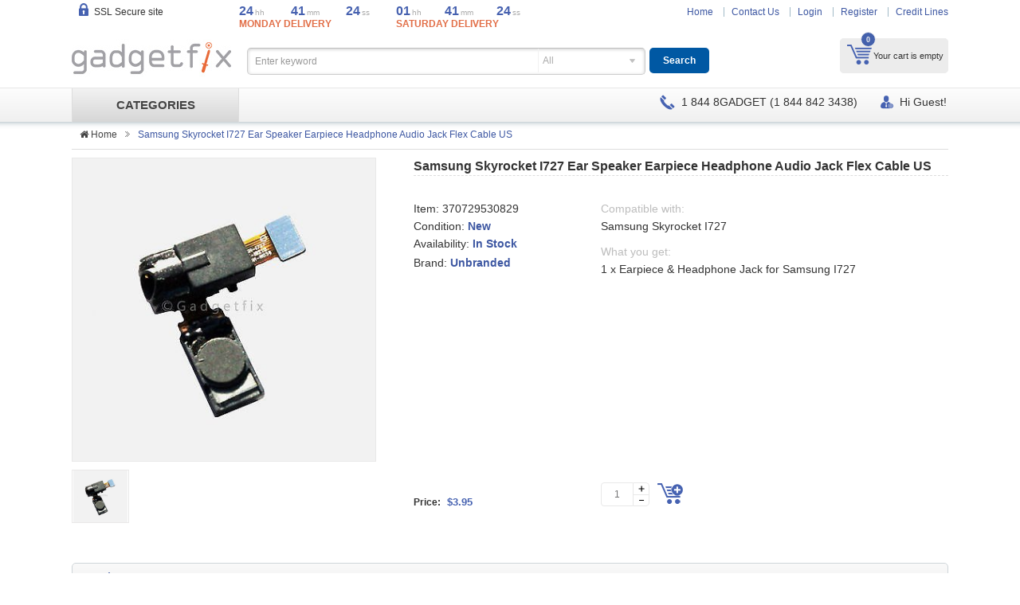

--- FILE ---
content_type: text/html
request_url: https://gadgetfix.com/samsung-skyrocket-i727-ear-speaker-earpiece-headphone-audio-jack-flex-cable-us-3391.html
body_size: 19450
content:
 	

<!doctype html>
<html>
<head>
    <meta charset="utf-8">
    <title>Samsung Skyrocket I727 Ear Speaker Earpiece Headphone Audio Jack Flex Cable US</title>
    <link rel="apple-touch-icon" sizes="76x76" href="/apple-touch-icon.png">
    <link rel="icon" type="image/png" sizes="32x32" href="/favicon-32x32.png">
    <link rel="icon" type="image/png" sizes="16x16" href="/favicon-16x16.png">
    <link rel="manifest" href="/site.webmanifest">
    <link rel="mask-icon" href="/safari-pinned-tab.svg" color="#5bbad5">
    <meta name="msapplication-TileColor" content="#f4f4f4">
    <meta name="theme-color" content="#ffffff">
    <meta name="viewport" content="width=device-width, initial-scale=1">
    <meta name="keywords" content=""/>
    <meta name="description" content="Samsung Skyrocket I727 Ear Speaker Earpiece Headphone Audio Jack Flex Cable US, 370729530829, "/>
    <meta name="google-site-verification" content="_aQQjcyr4jNhWCzxOQGyKydnOW2I5Qr9neNWs6eMLSQ"/>
    <meta property="fb:app_id" content=""/>
    <meta property="og:title" content="Samsung Skyrocket I727 Ear Speaker Earpiece Headphone Audio Jack Flex Cable US"/>
    <meta property="og:site_name" content="gadgetfix.com"/>
    <meta property="og:url" content="https://gadgetfix.com/samsung-skyrocket-i727-ear-speaker-earpiece-headphone-audio-jack-flex-cable-us-3391.html"/>
    <meta property="og:type" content="website"/>
    <meta property="og:description" content="Samsung Skyrocket I727 Ear Speaker Earpiece Headphone Audio Jack Flex Cable US, 370729530829,"/>
    <meta property="og:image" content="https://gadgetfix.com//upload/Images/Samsung_Skyrocket_I727_Ear_Speaker_Earpiece_Headphone_Audio_Jack_Flex_Cable_US_370729530829_5a9729cf96c8e0.jpg"/>
    <link href="/css/master.2023.11.05.min.css" rel="stylesheet" type="text/css">
    <link href="/css/utility.2020.08.31.min.css" rel="stylesheet" type="text/css">
    <link rel="stylesheet" type="text/css" href="/css/font-awesome.min.css">
    <link rel="stylesheet" type="text/css" href="/css/styles.2019.06.21.min.css">
        <script src="/js/jquery.min.js"></script>
    <script type="text/javascript">
        jQuery.noConflict();
        var lid = 1;
    </script>
    <script src="/js/jquery.nivo.slider.js"></script>
    <script src="/js/ddsmoothmenu.js"></script>
    <script src="/js/jquery.flexslider-min.js"></script>
    <script src="/js/jquery.idTabs.min.js"></script>
    <script src="/js/jcarousellite.js"></script>
    <script src="/js/jsLib.2021.11.20.min.js"></script>
    <script type="text/javascript" src="/js/easyzoom.js"></script>
    <script type="text/javascript" src="/js/jquery.validate.min.js"></script>
    <script type="text/javascript" src="/js/jquery.autosuggest.js"></script>
    <script type="text/javascript" src="/js/jquery.autofix_anything.min.js"></script>
    <link rel="stylesheet" href="/css/jquery.modal.2018.1.min.css" type="text/css" media="screen"/>
    <script src="/js/jquery.modal.2018.1.min.js" type="text/javascript" charset="utf-8"></script>
    <script type="text/javascript" src="/js/jquery.hovercard.min.js"></script>
    <script src="/js/menu.js" type="text/javascript"></script>
</head>
<body class="">
<script type="text/javascript" src="/js/shippingCountdown.2025.01.18.min.js"></script>
<script type="text/javascript" src="/js/moment.min.js"></script>
<script type="text/javascript" src="/js/moment-timezone.min.js"></script>
<header class="header">
    </div>    <div class="container">
        <h1 class="logo"><a href="/"><img src="/images/logo_gadgetfix.jpg" alt="Gadgetfix Corporation"/></a></h1>
        <div class="h-widget"><span class="ssl"><i class="secure"></i>SSL Secure site</span>
            <span class="countdown fedexOvernight" id="fedexCountdown">
            </span>
            <span class="countdown fedexSaturday" id="fedexCountdownSaturday">
            </span>
            <script type="text/javascript">
                jQuery(document).ready(function () {
                    var arrHoliday =["01\/01","07\/04","12\/25"];
                    // COUNTDOWN.initializeCountdown();
                    initializeClockShipping(arrHoliday);
                });
            </script>
        </div>
        <div class="hd-ui-group">
            <ul class="hd-ui-menu">
                <li><a href="/">Home</a></li>
                <li><a href="/contact-us.html">Contact Us</a></li>
                                    <li><a href="/login.html">Login</a></li>
                    <li><a href="/register.html">Register</a></li>
                                <li><a target="_self" href="/finance.html">Credit Lines</a></li>
            </ul>
            <div class="hd-ui-cart ui-radius">
    <div class="menu-top-cart ">
        <ul>
            <li class="user-menu-item user-menu-cart hover" id="mini-cart">
                <div class="block block-cart">
                    <div class="block-title">
                        <div class="block-title-inner"><a title="View contents of your shopping cart" rel="nofollow" href="https://gadgetfix.com/basket/view.html" class="heading">My Cart</a>
                            <div class="summary">
                                <span class="badges"><span>0</span></span>
                                                                    <p>Your cart is empty</p>
                                                            </div>
                        </div>
                    </div>
                    <div class="block-content" style="display: none;">
                                                    <p class="empty">You have no items in your shopping cart.</p>
                                            </div>
                </div>
            </li>
        </ul>
    </div>
    <div class="popover-cart">
        <div class="popover-arrow "></div>
        <div class="popover-content">
        </div>
    </div>
</div>
<script type="text/javascript">
    jQuery(function () {
        jQuery("#mini-cart").hover(function () {
            jQuery(this).addClass('hover');
            jQuery("#mini-cart .block-content").stop(true, true).delay(300).slideDown(300);
        }, function () {
            jQuery("#mini-cart .block-content").stop(true, true).delay(100).fadeOut(200);
        });
    });
</script>        </div>
        <div class="clear"></div>
        <form class="hd-ui-search">
            <div class="ui-input-search ui-radius ui-shadow-inset">
                <input type="text" id="keyword" placeholder="Enter keyword" value=""
                       class="fl ui-input-text no-radius"/>
                <div class="fl bCat">
                    <select id="idCategory" name="category">
                        <option value="0">All</option>
                                                    <option  value="1228">Apple</option>
                                                    <option  value="1552">Google</option>
                                                    <option  value="1171">LG</option>
                                                    <option  value="1454">Microsoft</option>
                                                    <option  value="1177">Motorola</option>
                                                    <option  value="1637">OnePlus</option>
                                                    <option  value="1172">Samsung</option>
                                                    <option  value="1169">Other Parts</option>
                                                    <option  value="1692">Tempered Glass</option>
                                                    <option  value="1702">Tools</option>
                                            </select>
                </div>
            </div>
            <input type="button" id="btSearch" class="btn-ui-button ui-radius ui-blue" value="Search">
            <script language="javascript" type="text/javascript">
                doSearch();
                jQuery('#idCategory').selectbox();
            </script>
        </form>
    </div>
</header>
<nav class="navbar">
    <div class="container">
        <div class="navMenuLeft subPage fl">
    <div class="menu-wrapper">
        <div class="menuleftText txtTrans" id="menuleftTextHomepage"><span><a href="/">CATEGORIES</a></span></div>
        <div class="mega-menu">
            <ul>
                                    <li class="menu-item ">
                        <a href="/category/apple-1228.html"> Apple  </a>
                                                        <div class="mega-submenu">
                                    <h2> Apple</h2>
                                    <div class="submenu-content">
                                                                                    <div class="section links">
                                                <h3>
                                                    <a href="/category/iwatch-1638.html" class="category-color"> iWatch</a>
                                                </h3>
                                                                                                    <ul class="scroll scrollbar-category">
                                                                                                                    <li>
                                                                <a href="/category/series-9-2121.html">Series 9                                                                    <i class="sticker hot">NEW</i>                                                                </a>
                                                            </li>
                                                                                                                        <li>
                                                                <a href="/category/series-ultra-2st-gen-2123.html">Series Ultra (2st Gen)                                                                    <i class="sticker hot">NEW</i>                                                                </a>
                                                            </li>
                                                                                                                        <li>
                                                                <a href="/category/series-ultra-1st-gen-2122.html">Series Ultra (1st Gen)                                                                    <i class="sticker hot">NEW</i>                                                                </a>
                                                            </li>
                                                                                                                        <li>
                                                                <a href="/category/series-8-2062.html">Series 8                                                                                                                                    </a>
                                                            </li>
                                                                                                                        <li>
                                                                <a href="/category/series-se-2nd-gen-2058.html">Series SE (2nd Gen)                                                                    <i class="sticker hot">NEW</i>                                                                </a>
                                                            </li>
                                                                                                                        <li>
                                                                <a href="/category/series-7-1962.html">Series 7                                                                                                                                    </a>
                                                            </li>
                                                                                                                        <li>
                                                                <a href="/category/series-6-1861.html">Series 6                                                                                                                                    </a>
                                                            </li>
                                                                                                                        <li>
                                                                <a href="/category/series-se-1st-gen-1887.html">Series SE (1st Gen)                                                                                                                                    </a>
                                                            </li>
                                                                                                                        <li>
                                                                <a href="/category/series-5-1790.html">Series 5                                                                                                                                    </a>
                                                            </li>
                                                                                                                        <li>
                                                                <a href="/category/series-4-1743.html">Series 4                                                                                                                                    </a>
                                                            </li>
                                                                                                                        <li>
                                                                <a href="/category/series-3-1641.html">Series 3                                                                                                                                    </a>
                                                            </li>
                                                                                                                        <li>
                                                                <a href="/category/series-2-1640.html">Series 2                                                                                                                                    </a>
                                                            </li>
                                                                                                                        <li>
                                                                <a href="/category/series-1-1639.html">Series 1                                                                                                                                    </a>
                                                            </li>
                                                            </ul>
                                                    </div>
                                                                                        <div class="section links">
                                                <h3>
                                                    <a href="/category/iphone-1559.html" class="category-color"> iPhone</a>
                                                </h3>
                                                                                                    <ul class="scroll scrollbar-category">
                                                                                                                    <li>
                                                                <a href="/category/iphone-17-pro-max-2209.html">Iphone 17 Pro Max                                                                    <i class="sticker hot">NEW</i>                                                                </a>
                                                            </li>
                                                                                                                        <li>
                                                                <a href="/category/iphone-17-pro-2208.html">Iphone 17 Pro                                                                    <i class="sticker hot">NEW</i>                                                                </a>
                                                            </li>
                                                                                                                        <li>
                                                                <a href="/category/iphone-air-2207.html">Iphone Air                                                                    <i class="sticker hot">NEW</i>                                                                </a>
                                                            </li>
                                                                                                                        <li>
                                                                <a href="/category/iphone-17-2206.html">Iphone 17                                                                    <i class="sticker hot">NEW</i>                                                                </a>
                                                            </li>
                                                                                                                        <li>
                                                                <a href="/category/iphone-16e-2189.html">Iphone 16e                                                                    <i class="sticker hot">NEW</i>                                                                </a>
                                                            </li>
                                                                                                                        <li>
                                                                <a href="/category/iphone-16-pro-max-2152.html">Iphone 16 Pro Max                                                                                                                                    </a>
                                                            </li>
                                                                                                                        <li>
                                                                <a href="/category/iphone-16-pro-2151.html">Iphone 16 Pro                                                                                                                                    </a>
                                                            </li>
                                                                                                                        <li>
                                                                <a href="/category/iphone-16-plus-2150.html">Iphone 16 Plus                                                                                                                                    </a>
                                                            </li>
                                                                                                                        <li>
                                                                <a href="/category/iphone-16-2149.html">Iphone 16                                                                                                                                    </a>
                                                            </li>
                                                                                                                        <li>
                                                                <a href="/category/iphone-15-pro-max-2092.html">Iphone 15 Pro Max                                                                                                                                    </a>
                                                            </li>
                                                                                                                        <li>
                                                                <a href="/category/iphone-15-pro-2091.html">IPhone 15 Pro                                                                                                                                    </a>
                                                            </li>
                                                                                                                        <li>
                                                                <a href="/category/iphone-15-plus-2090.html">Iphone 15 Plus                                                                                                                                    </a>
                                                            </li>
                                                                                                                        <li>
                                                                <a href="/category/iphone-15-2089.html">Iphone 15                                                                                                                                    </a>
                                                            </li>
                                                                                                                        <li>
                                                                <a href="/category/iphone-14-pro-max-2051.html">Iphone 14 Pro Max                                                                                                                                    </a>
                                                            </li>
                                                                                                                        <li>
                                                                <a href="/category/iphone-14-pro-2050.html">Iphone 14 Pro                                                                                                                                    </a>
                                                            </li>
                                                                                                                        <li>
                                                                <a href="/category/iphone-14-plus-2049.html">Iphone 14 Plus                                                                                                                                    </a>
                                                            </li>
                                                                                                                        <li>
                                                                <a href="/category/iphone-14-2048.html">Iphone 14                                                                                                                                    </a>
                                                            </li>
                                                                                                                        <li>
                                                                <a href="/category/iphone-13-pro-max-1939.html">Iphone 13 Pro Max                                                                                                                                    </a>
                                                            </li>
                                                                                                                        <li>
                                                                <a href="/category/iphone-13-pro-1938.html">Iphone 13 Pro                                                                                                                                    </a>
                                                            </li>
                                                                                                                        <li>
                                                                <a href="/category/iphone-13-1937.html">Iphone 13                                                                                                                                    </a>
                                                            </li>
                                                                                                                        <li>
                                                                <a href="/category/iphone-13-mini-1936.html">Iphone 13 Mini                                                                                                                                    </a>
                                                            </li>
                                                                                                                        <li>
                                                                <a href="/category/iphone-12-pro-max-1859.html">Iphone 12 Pro Max                                                                                                                                    </a>
                                                            </li>
                                                                                                                        <li>
                                                                <a href="/category/iphone-12-pro-1856.html">Iphone 12 Pro                                                                                                                                    </a>
                                                            </li>
                                                                                                                        <li>
                                                                <a href="/category/iphone-12-1855.html">Iphone 12                                                                                                                                    </a>
                                                            </li>
                                                                                                                        <li>
                                                                <a href="/category/iphone-12-mini-1858.html">Iphone 12 Mini                                                                                                                                    </a>
                                                            </li>
                                                                                                                        <li>
                                                                <a href="/category/iphone-11-pro-max-1785.html">Iphone 11 Pro Max                                                                                                                                    </a>
                                                            </li>
                                                                                                                        <li>
                                                                <a href="/category/iphone-11-pro-1784.html">Iphone 11 Pro                                                                                                                                    </a>
                                                            </li>
                                                                                                                        <li>
                                                                <a href="/category/iphone-11-1778.html">Iphone 11                                                                                                                                    </a>
                                                            </li>
                                                                                                                        <li>
                                                                <a href="/category/iphone-xs-max-1611.html">Iphone XS Max                                                                                                                                    </a>
                                                            </li>
                                                                                                                        <li>
                                                                <a href="/category/iphone-xs-1706.html">Iphone XS                                                                                                                                    </a>
                                                            </li>
                                                                                                                        <li>
                                                                <a href="/category/iphone-xr-1705.html">Iphone XR                                                                                                                                    </a>
                                                            </li>
                                                                                                                        <li>
                                                                <a href="/category/iphone-x-1652.html">Iphone X                                                                                                                                    </a>
                                                            </li>
                                                                                                                        <li>
                                                                <a href="/category/iphone-8-plus-1622.html">Iphone 8 Plus                                                                                                                                    </a>
                                                            </li>
                                                                                                                        <li>
                                                                <a href="/category/iphone-8-1621.html">Iphone 8                                                                                                                                    </a>
                                                            </li>
                                                                                                                        <li>
                                                                <a href="/category/iphone-7-plus-1595.html">Iphone 7 Plus                                                                                                                                     </a>
                                                            </li>
                                                                                                                        <li>
                                                                <a href="/category/iphone-7-1594.html">Iphone 7                                                                                                                                     </a>
                                                            </li>
                                                                                                                        <li>
                                                                <a href="/category/iphone-6s-plus-1541.html">Iphone 6S Plus                                                                                                                                     </a>
                                                            </li>
                                                                                                                        <li>
                                                                <a href="/category/iphone-6s-1540.html">Iphone 6S                                                                                                                                     </a>
                                                            </li>
                                                                                                                        <li>
                                                                <a href="/category/iphone-6-plus-1539.html">Iphone 6 Plus                                                                                                                                     </a>
                                                            </li>
                                                                                                                        <li>
                                                                <a href="/category/iphone-6-1214.html">iPhone 6                                                                                                                                     </a>
                                                            </li>
                                                                                                                        <li>
                                                                <a href="/category/iphone-se-3rd-gen-2022-2047.html">Iphone SE 3rd Gen (2022)                                                                                                                                    </a>
                                                            </li>
                                                                                                                        <li>
                                                                <a href="/category/iphone-se-2nd-gen-2020-1798.html">Iphone SE 2nd Gen (2020)                                                                                                                                    </a>
                                                            </li>
                                                                                                                        <li>
                                                                <a href="/category/iphone-se-1st-gen-2016-1580.html">Iphone SE 1st Gen (2016)                                                                                                                                    </a>
                                                            </li>
                                                                                                                        <li>
                                                                <a href="/category/iphone-5s-1277.html">iPhone 5S                                                                                                                                    </a>
                                                            </li>
                                                                                                                        <li>
                                                                <a href="/category/iphone-5c-1278.html">iPhone 5C                                                                                                                                    </a>
                                                            </li>
                                                                                                                        <li>
                                                                <a href="/category/iphone-5-1189.html">Iphone 5                                                                                                                                    </a>
                                                            </li>
                                                                                                                        <li>
                                                                <a href="/category/iphone-4s-1184.html">Iphone 4S                                                                                                                                    </a>
                                                            </li>
                                                            </ul>
                                                    </div>
                                                                                        <div class="section links">
                                                <h3>
                                                    <a href="/category/ipad-1560.html" class="category-color"> iPad</a>
                                                </h3>
                                                                                                    <ul class="scroll scrollbar-category">
                                                                                                                    <li>
                                                                <a href="/category/air-series-1967.html">Air Series                                                                                                                                    </a>
                                                            </li>
                                                                                                                        <li>
                                                                <a href="/category/mini-series-1965.html">Mini Series                                                                                                                                    </a>
                                                            </li>
                                                                                                                        <li>
                                                                <a href="/category/pro-series-1966.html">Pro Series                                                                                                                                    </a>
                                                            </li>
                                                                                                                        <li>
                                                                <a href="/category/number-series-1968.html">Number Series                                                                    <i class="sticker hot">NEW</i>                                                                </a>
                                                            </li>
                                                            </ul>
                                                    </div>
                                                                                        <div class="section links">
                                                <h3>
                                                    <a href="/category/ipod-1561.html" class="category-color"> iPod</a>
                                                </h3>
                                                                                                    <ul class="scroll scrollbar-category">
                                                                                                                    <li>
                                                                <a href="/category/ipod-touch-7th-gen-1788.html">iPod Touch 7th Gen                                                                                                                                    </a>
                                                            </li>
                                                                                                                        <li>
                                                                <a href="/category/ipod-touch-6th-gen-1571.html">iPod Touch 6th  Gen                                                                                                                                    </a>
                                                            </li>
                                                                                                                        <li>
                                                                <a href="/category/ipod-touch-5th-gen-1219.html">iPod Touch 5th Gen                                                                                                                                    </a>
                                                            </li>
                                                                                                                        <li>
                                                                <a href="/category/ipod-touch-4th-gen-1225.html">ipod Touch 4th Gen                                                                                                                                     </a>
                                                            </li>
                                                                                                                        <li>
                                                                <a href="/category/ipod-nano-7th-gen-1363.html">iPod Nano 7th Gen                                                                                                                                    </a>
                                                            </li>
                                                            </ul>
                                                    </div>
                                                                                </div>
                                </div>
                                                    </li>
                                        <li class="menu-item ">
                        <a href="/category/google-1552.html"> Google  </a>
                                                        <div class="mega-submenu">
                                    <h2> Google</h2>
                                    <div class="submenu-content">
                                                                                    <div class="section links">
                                                <h3>
                                                    <a href="/category/pixel-series-2045.html" class="category-color"> Pixel Series</a>
                                                </h3>
                                                                                                    <ul class="scroll scrollbar-category">
                                                                                                                    <li>
                                                                <a href="/category/pixel-10-pro-xl-2212.html">Pixel 10 Pro XL                                                                    <i class="sticker hot">NEW</i>                                                                </a>
                                                            </li>
                                                                                                                        <li>
                                                                <a href="/category/pixel-10-pro-2211.html">Pixel 10 Pro                                                                    <i class="sticker hot">NEW</i>                                                                </a>
                                                            </li>
                                                                                                                        <li>
                                                                <a href="/category/pixel-10-2210.html">Pixel 10                                                                    <i class="sticker hot">NEW</i>                                                                </a>
                                                            </li>
                                                                                                                        <li>
                                                                <a href="/category/pixel-9a-2202.html">Pixel 9A                                                                                                                                    </a>
                                                            </li>
                                                                                                                        <li>
                                                                <a href="/category/pixel-9-pro-fold-2203.html">Pixel 9 Pro Fold                                                                                                                                    </a>
                                                            </li>
                                                                                                                        <li>
                                                                <a href="/category/pixel-9-pro-xl-2156.html">Pixel 9 Pro XL                                                                                                                                    </a>
                                                            </li>
                                                                                                                        <li>
                                                                <a href="/category/pixel-9-pro-2155.html">Pixel 9 Pro                                                                                                                                    </a>
                                                            </li>
                                                                                                                        <li>
                                                                <a href="/category/pixel-9-2154.html">Pixel 9                                                                                                                                    </a>
                                                            </li>
                                                                                                                        <li>
                                                                <a href="/category/pixel-8a-2139.html">Pixel 8A                                                                                                                                    </a>
                                                            </li>
                                                                                                                        <li>
                                                                <a href="/category/pixel-8-pro-2102.html">Pixel 8 Pro                                                                                                                                    </a>
                                                            </li>
                                                                                                                        <li>
                                                                <a href="/category/pixel-8-2101.html">Pixel 8                                                                                                                                    </a>
                                                            </li>
                                                                                                                        <li>
                                                                <a href="/category/pixel-fold-2158.html">Pixel Fold                                                                                                                                    </a>
                                                            </li>
                                                                                                                        <li>
                                                                <a href="/category/pixel-7a-2086.html">Pixel 7A                                                                                                                                    </a>
                                                            </li>
                                                                                                                        <li>
                                                                <a href="/category/pixel-7-pro-2054.html">Pixel 7 Pro                                                                                                                                    </a>
                                                            </li>
                                                                                                                        <li>
                                                                <a href="/category/pixel-7-2053.html">Pixel 7                                                                                                                                    </a>
                                                            </li>
                                                                                                                        <li>
                                                                <a href="/category/pixel-6a-2036.html">Pixel 6A                                                                                                                                    </a>
                                                            </li>
                                                                                                                        <li>
                                                                <a href="/category/pixel-6-pro-1950.html">Pixel 6 Pro                                                                                                                                    </a>
                                                            </li>
                                                                                                                        <li>
                                                                <a href="/category/pixel-6-1949.html">Pixel 6                                                                                                                                    </a>
                                                            </li>
                                                                                                                        <li>
                                                                <a href="/category/pixel-5a-5g-1943.html">Pixel 5A 5G                                                                                                                                    </a>
                                                            </li>
                                                                                                                        <li>
                                                                <a href="/category/pixel-5-1864.html">Pixel 5                                                                                                                                    </a>
                                                            </li>
                                                                                                                        <li>
                                                                <a href="/category/pixel-4a-5g-1852.html">Pixel 4A 5G                                                                                                                                    </a>
                                                            </li>
                                                                                                                        <li>
                                                                <a href="/category/pixel-4a-1869.html">Pixel 4A                                                                                                                                    </a>
                                                            </li>
                                                                                                                        <li>
                                                                <a href="/category/pixel-4-xl-1783.html">Pixel 4 XL                                                                                                                                    </a>
                                                            </li>
                                                                                                                        <li>
                                                                <a href="/category/pixel-4-1782.html">Pixel 4                                                                                                                                    </a>
                                                            </li>
                                                                                                                        <li>
                                                                <a href="/category/pixel-3a-xl-1752.html">Pixel 3A XL                                                                                                                                    </a>
                                                            </li>
                                                                                                                        <li>
                                                                <a href="/category/pixel-3a-1751.html">Pixel 3A                                                                                                                                    </a>
                                                            </li>
                                                                                                                        <li>
                                                                <a href="/category/pixel-3-xl-1704.html">Pixel 3 XL                                                                                                                                    </a>
                                                            </li>
                                                                                                                        <li>
                                                                <a href="/category/pixel-3-1703.html">Pixel 3                                                                                                                                    </a>
                                                            </li>
                                                                                                                        <li>
                                                                <a href="/category/pixel-2-xl-1636.html">Pixel 2 XL                                                                                                                                    </a>
                                                            </li>
                                                                                                                        <li>
                                                                <a href="/category/pixel-2-1635.html">Pixel 2                                                                                                                                    </a>
                                                            </li>
                                                                                                                        <li>
                                                                <a href="/category/pixel-xl-1598.html">Pixel XL                                                                                                                                    </a>
                                                            </li>
                                                                                                                        <li>
                                                                <a href="/category/pixel-1597.html">Pixel                                                                                                                                    </a>
                                                            </li>
                                                            </ul>
                                                    </div>
                                                                                        <div class="section links">
                                                <h3>
                                                    <a href="/category/nexus-series-2046.html" class="category-color"> Nexus Series</a>
                                                </h3>
                                                                                                    <ul class="scroll scrollbar-category">
                                                                                                                    <li>
                                                                <a href="/category/pixel-nexus-s1-1653.html">Pixel Nexus S1                                                                                                                                    </a>
                                                            </li>
                                                                                                                        <li>
                                                                <a href="/category/nexus-6p-1557.html">Nexus 6P                                                                                                                                    </a>
                                                            </li>
                                                                                                                        <li>
                                                                <a href="/category/nexus-6-1556.html">Nexus 6                                                                                                                                    </a>
                                                            </li>
                                                                                                                        <li>
                                                                <a href="/category/nexus-5x-1555.html">Nexus 5X                                                                                                                                    </a>
                                                            </li>
                                                                                                                        <li>
                                                                <a href="/category/nexus-5-1554.html">Nexus 5                                                                                                                                    </a>
                                                            </li>
                                                                                                                        <li>
                                                                <a href="/category/nexus-4-1553.html">Nexus 4                                                                                                                                    </a>
                                                            </li>
                                                            </ul>
                                                    </div>
                                                                                        <div class="section links">
                                                <h3>
                                                    <a href="/category/others-1558.html" class="category-color"> Others</a>
                                                </h3>
                                                </div>
                                                                                </div>
                                </div>
                                                    </li>
                                        <li class="menu-item ">
                        <a href="/category/lg-1171.html"> LG  </a>
                                                        <div class="mega-submenu">
                                    <h2> LG</h2>
                                    <div class="submenu-content">
                                                                                    <div class="section links">
                                                <h3>
                                                    <a href="/category/v-series-1668.html" class="category-color"> V Series</a>
                                                </h3>
                                                                                                    <ul class="scroll scrollbar-category">
                                                                                                                    <li>
                                                                <a href="/category/v60-thinq-5g-1815.html">V60 ThinQ 5G                                                                                                                                    </a>
                                                            </li>
                                                                                                                        <li>
                                                                <a href="/category/v50s-thinq-5g-1807.html">V50S ThinQ 5G                                                                                                                                    </a>
                                                            </li>
                                                                                                                        <li>
                                                                <a href="/category/v50-thinq-5g-1781.html">V50 ThinQ 5G                                                                                                                                    </a>
                                                            </li>
                                                                                                                        <li>
                                                                <a href="/category/v40-thinq-1707.html">V40 ThinQ                                                                                                                                    </a>
                                                            </li>
                                                                                                                        <li>
                                                                <a href="/category/v35-thinq-1685.html">V35 ThinQ                                                                                                                                    </a>
                                                            </li>
                                                                                                                        <li>
                                                                <a href="/category/v30-v30-v30s-thinq-1634.html">V30 | V30+ | V30S ThinQ                                                                                                                                    </a>
                                                            </li>
                                                                                                                        <li>
                                                                <a href="/category/v20-1614.html">V20                                                                                                                                    </a>
                                                            </li>
                                                                                                                        <li>
                                                                <a href="/category/v10-1602.html">V10                                                                                                                                    </a>
                                                            </li>
                                                            </ul>
                                                    </div>
                                                                                        <div class="section links">
                                                <h3>
                                                    <a href="/category/g-series-1667.html" class="category-color"> G Series</a>
                                                </h3>
                                                                                                    <ul class="scroll scrollbar-category">
                                                                                                                    <li>
                                                                <a href="/category/velvet-1844.html">Velvet                                                                                                                                    </a>
                                                            </li>
                                                                                                                        <li>
                                                                <a href="/category/g8x-thinq-1803.html">G8X ThinQ                                                                                                                                    </a>
                                                            </li>
                                                                                                                        <li>
                                                                <a href="/category/g8s-thinq-1802.html">G8S ThinQ                                                                                                                                    </a>
                                                            </li>
                                                                                                                        <li>
                                                                <a href="/category/g8-thinq-1750.html">G8 ThinQ                                                                                                                                    </a>
                                                            </li>
                                                                                                                        <li>
                                                                <a href="/category/g7-thinq-1681.html">G7 ThinQ                                                                                                                                    </a>
                                                            </li>
                                                                                                                        <li>
                                                                <a href="/category/g6-1617.html">G6                                                                                                                                    </a>
                                                            </li>
                                                                                                                        <li>
                                                                <a href="/category/g5-1583.html">G5                                                                                                                                    </a>
                                                            </li>
                                                                                                                        <li>
                                                                <a href="/category/g4-1582.html">G4                                                                                                                                    </a>
                                                            </li>
                                                                                                                        <li>
                                                                <a href="/category/g3-1390.html">G3                                                                                                                                    </a>
                                                            </li>
                                                                                                                        <li>
                                                                <a href="/category/g2-1251.html">G2                                                                                                                                    </a>
                                                            </li>
                                                            </ul>
                                                    </div>
                                                                                        <div class="section links">
                                                <h3>
                                                    <a href="/category/stylo-stylus-series-1670.html" class="category-color"> Stylo | Stylus Series</a>
                                                </h3>
                                                                                                    <ul class="scroll scrollbar-category">
                                                                                                                    <li>
                                                                <a href="/category/stylo-6-1833.html">Stylo 6                                                                                                                                    </a>
                                                            </li>
                                                                                                                        <li>
                                                                <a href="/category/stylo-5-1771.html">Stylo 5                                                                                                                                    </a>
                                                            </li>
                                                                                                                        <li>
                                                                <a href="/category/stylo-4-stylo-4-plus-1682.html">Stylo 4 | Stylo 4 Plus                                                                                                                                    </a>
                                                            </li>
                                                                                                                        <li>
                                                                <a href="/category/stylo-3-plus-1645.html">Stylo 3 Plus                                                                                                                                    </a>
                                                            </li>
                                                                                                                        <li>
                                                                <a href="/category/stylo-3-1644.html">Stylo 3                                                                                                                                    </a>
                                                            </li>
                                                                                                                        <li>
                                                                <a href="/category/stylo-2-plus-1643.html">Stylo 2 Plus                                                                                                                                    </a>
                                                            </li>
                                                                                                                        <li>
                                                                <a href="/category/stylo-2-1642.html">Stylo 2                                                                                                                                    </a>
                                                            </li>
                                                            </ul>
                                                    </div>
                                                                                        <div class="section links">
                                                <h3>
                                                    <a href="/category/k-series-1669.html" class="category-color"> K Series</a>
                                                </h3>
                                                                                                    <ul class="scroll scrollbar-category">
                                                                                                                    <li>
                                                                <a href="/category/k92-5g-2020-1875.html">K92 5G 2020                                                                                                                                    </a>
                                                            </li>
                                                                                                                        <li>
                                                                <a href="/category/k71-2020-1905.html">K71 2020                                                                                                                                    </a>
                                                            </li>
                                                                                                                        <li>
                                                                <a href="/category/k62-2020-1886.html">K62 2020                                                                                                                                    </a>
                                                            </li>
                                                                                                                        <li>
                                                                <a href="/category/k61-2020-1836.html">K61 2020                                                                                                                                    </a>
                                                            </li>
                                                                                                                        <li>
                                                                <a href="/category/k52-2020-1885.html">K52 2020                                                                                                                                    </a>
                                                            </li>
                                                                                                                        <li>
                                                                <a href="/category/k51-2020-1839.html">K51 2020                                                                                                                                    </a>
                                                            </li>
                                                                                                                        <li>
                                                                <a href="/category/k50s-2019-1819.html">K50S 2019                                                                                                                                    </a>
                                                            </li>
                                                                                                                        <li>
                                                                <a href="/category/k50-2019-1777.html">K50 2019                                                                                                                                    </a>
                                                            </li>
                                                                                                                        <li>
                                                                <a href="/category/k42-2020-1884.html">K42 2020                                                                                                                                    </a>
                                                            </li>
                                                                                                                        <li>
                                                                <a href="/category/k41-2020-1883.html">K41 2020                                                                                                                                    </a>
                                                            </li>
                                                                                                                        <li>
                                                                <a href="/category/k40s-1808.html">K40S                                                                                                                                    </a>
                                                            </li>
                                                                                                                        <li>
                                                                <a href="/category/k40-k12-plus-1773.html">K40 | K12 Plus                                                                                                                                    </a>
                                                            </li>
                                                                                                                        <li>
                                                                <a href="/category/k31-2020-1870.html">K31 2020                                                                                                                                    </a>
                                                            </li>
                                                                                                                        <li>
                                                                <a href="/category/k30-2019-1804.html">K30 2019                                                                                                                                    </a>
                                                            </li>
                                                                                                                        <li>
                                                                <a href="/category/k30-phoenix-plus-1688.html">K30 | Phoenix Plus                                                                                                                                    </a>
                                                            </li>
                                                                                                                        <li>
                                                                <a href="/category/k20-k22-k22-plus-2020-1898.html">K20 | K22 | K22 Plus (2020)                                                                                                                                    </a>
                                                            </li>
                                                                                                                        <li>
                                                                <a href="/category/k20-2019-1805.html">K20 2019                                                                                                                                    </a>
                                                            </li>
                                                                                                                        <li>
                                                                <a href="/category/k20-k20-plus-1687.html">K20 | K20 Plus                                                                                                                                    </a>
                                                            </li>
                                                                                                                        <li>
                                                                <a href="/category/k10-2018-1684.html">K10 (2018)                                                                                                                                    </a>
                                                            </li>
                                                                                                                        <li>
                                                                <a href="/category/k10-2017-1686.html">K10 (2017)                                                                                                                                    </a>
                                                            </li>
                                                                                                                        <li>
                                                                <a href="/category/k10-410-2016-1683.html">K10 410 (2016)                                                                                                                                    </a>
                                                            </li>
                                                                                                                        <li>
                                                                <a href="/category/k8x-2020-1871.html">K8X 2020                                                                                                                                    </a>
                                                            </li>
                                                                                                                        <li>
                                                                <a href="/category/k8-2018-1695.html">K8 2018                                                                                                                                    </a>
                                                            </li>
                                                                                                                        <li>
                                                                <a href="/category/k8-2017-1696.html">K8 2017                                                                                                                                    </a>
                                                            </li>
                                                            </ul>
                                                    </div>
                                                                                        <div class="section links">
                                                <h3>
                                                    <a href="/category/q-series-1708.html" class="category-color"> Q Series</a>
                                                </h3>
                                                                                                    <ul class="scroll scrollbar-category">
                                                                                                                    <li>
                                                                <a href="/category/q70-1834.html">Q70                                                                                                                                    </a>
                                                            </li>
                                                                                                                        <li>
                                                                <a href="/category/q7-q7-plus-1709.html">Q7 | Q7 Plus                                                                                                                                    </a>
                                                            </li>
                                                                                                                        <li>
                                                                <a href="/category/q6-1710.html">Q6                                                                                                                                    </a>
                                                            </li>
                                                            
                                                     <li><h3><a class="category-color" href="/category/aristo-series-1822.html">Aristo Series</h3></a></li> <li><a href="/category/aristo-5-1872.html">Aristo 5</a></li> <li><a href="/category/aristo-4-1827.html">Aristo 4+</a></li> <li><a href="/category/aristo-3-plus-1828.html">Aristo 3 Plus</a></li> <li><a href="/category/aristo-3-1826.html">Aristo 3</a></li> <li><a href="/category/aristo-2-plus-1825.html">Aristo 2 Plus</a></li> <li><a href="/category/aristo-2-1824.html">Aristo 2</a></li> <li><a href="/category/aristo-1823.html">Aristo</a></li> <li><h3><a class="category-color" href="/category/others-1200.html">Others</h3></a></li> <li><a href="/category/wing-5g-1874.html">Wing 5G</a></li> <li><a href="/category/harmony-4-premier-pro-plus-xpression-plus-3-1873.html">Harmony 4 | Premier Pro Plus | Xpression Plus 3</a></li></ul></div>                                    </div>
                                </div>
                                                    </li>
                                        <li class="menu-item ">
                        <a href="/category/microsoft-1454.html"> Microsoft  </a>
                                                        <div class="mega-submenu">
                                    <h2> Microsoft</h2>
                                    <div class="submenu-content">
                                                                                    <div class="section links">
                                                <h3>
                                                    <a href="/category/surface-pro-series-1927.html" class="category-color"> Surface Pro Series</a>
                                                </h3>
                                                                                                    <ul class="scroll scrollbar-category">
                                                                                                                    <li>
                                                                <a href="/category/surface-pro-11-2024-2167.html">Surface Pro 11 (2024)                                                                    <i class="sticker hot">NEW</i>                                                                </a>
                                                            </li>
                                                                                                                        <li>
                                                                <a href="/category/surface-pro-10-2024-2166.html">Surface Pro 10 (2024)                                                                    <i class="sticker hot">NEW</i>                                                                </a>
                                                            </li>
                                                                                                                        <li>
                                                                <a href="/category/surface-pro-9-2022-2078.html">Surface Pro 9 (2022)                                                                                                                                    </a>
                                                            </li>
                                                                                                                        <li>
                                                                <a href="/category/surface-pro-8-2021-2077.html">Surface Pro 8 (2021)                                                                                                                                    </a>
                                                            </li>
                                                                                                                        <li>
                                                                <a href="/category/surface-pro-7-plus-2021-1948.html">Surface Pro 7 Plus (2021)                                                                                                                                    </a>
                                                            </li>
                                                                                                                        <li>
                                                                <a href="/category/surface-pro-x-2020-1907.html">Surface Pro X (2020)                                                                                                                                    </a>
                                                            </li>
                                                                                                                        <li>
                                                                <a href="/category/surface-pro-7-2019-1789.html">Surface Pro 7 (2019)                                                                                                                                    </a>
                                                            </li>
                                                                                                                        <li>
                                                                <a href="/category/surface-pro-6-2018-1746.html">Surface Pro 6 (2018)                                                                                                                                    </a>
                                                            </li>
                                                                                                                        <li>
                                                                <a href="/category/surface-pro-5-2017-1628.html">Surface Pro 5 (2017)                                                                                                                                    </a>
                                                            </li>
                                                                                                                        <li>
                                                                <a href="/category/surface-pro-4-1585.html">Surface Pro 4                                                                                                                                    </a>
                                                            </li>
                                                                                                                        <li>
                                                                <a href="/category/surface-pro-3-1613.html">Surface Pro 3                                                                                                                                    </a>
                                                            </li>
                                                                                                                        <li>
                                                                <a href="/category/surface-pro-1459.html">Surface Pro                                                                                                                                    </a>
                                                            </li>
                                                            </ul>
                                                    </div>
                                                                                        <div class="section links">
                                                <h3>
                                                    <a href="/category/surface-go-series-1928.html" class="category-color"> Surface Go Series</a>
                                                </h3>
                                                                                                    <ul class="scroll scrollbar-category">
                                                                                                                    <li>
                                                                <a href="/category/surface-go-3-2021-2118.html">Surface Go 3 (2021)                                                                                                                                    </a>
                                                            </li>
                                                                                                                        <li>
                                                                <a href="/category/surface-go-2-2020-1917.html">Surface Go 2 (2020)                                                                                                                                    </a>
                                                            </li>
                                                                                                                        <li>
                                                                <a href="/category/surface-go-2018-1776.html">Surface Go (2018)                                                                                                                                    </a>
                                                            </li>
                                                            </ul>
                                                    </div>
                                                                                        <div class="section links">
                                                <h3>
                                                    <a href="/category/surface-book-series-1929.html" class="category-color"> Surface Book Series</a>
                                                </h3>
                                                                                                    <ul class="scroll scrollbar-category">
                                                                                                                    <li>
                                                                <a href="/category/surface-book-3-2020-2114.html">Surface Book 3 2020                                                                                                                                    </a>
                                                            </li>
                                                                                                                        <li>
                                                                <a href="/category/surface-book-2-2017-1458.html">Surface Book 2 2017                                                                                                                                    </a>
                                                            </li>
                                                                                                                        <li>
                                                                <a href="/category/surface-book-2015-1587.html">Surface Book 2015                                                                                                                                    </a>
                                                            </li>
                                                            </ul>
                                                    </div>
                                                                                        <div class="section links">
                                                <h3>
                                                    <a href="/category/surface-laptop-series-1930.html" class="category-color"> Surface Laptop Series</a>
                                                </h3>
                                                                                                    <ul class="scroll scrollbar-category">
                                                                                                                    <li>
                                                                <a href="/category/surface-laptop-studio-2143.html">Surface Laptop Studio                                                                    <i class="sticker hot">NEW</i>                                                                </a>
                                                            </li>
                                                                                                                        <li>
                                                                <a href="/category/surface-laptop-5-2117.html">Surface Laptop 5                                                                                                                                    </a>
                                                            </li>
                                                                                                                        <li>
                                                                <a href="/category/surface-laptop-4-1926.html">Surface Laptop 4                                                                                                                                    </a>
                                                            </li>
                                                                                                                        <li>
                                                                <a href="/category/surface-laptop-3-1925.html">Surface Laptop 3                                                                                                                                    </a>
                                                            </li>
                                                                                                                        <li>
                                                                <a href="/category/surface-laptop-2-1924.html">Surface Laptop 2                                                                                                                                    </a>
                                                            </li>
                                                                                                                        <li>
                                                                <a href="/category/surface-laptop-1-1923.html">Surface Laptop 1                                                                                                                                    </a>
                                                            </li>
                                                            </ul>
                                                    </div>
                                                                                        <div class="section links">
                                                <h3>
                                                    <a href="/category/surface-laptop-go-series-2168.html" class="category-color"> Surface Laptop Go Series</a>
                                                </h3>
                                                                                                    <ul class="scroll scrollbar-category">
                                                                                                                    <li>
                                                                <a href="/category/surface-laptop-go-4-2172.html">Surface Laptop Go 4                                                                                                                                    </a>
                                                            </li>
                                                                                                                        <li>
                                                                <a href="/category/surface-laptop-go-3-2171.html">Surface Laptop Go 3                                                                                                                                    </a>
                                                            </li>
                                                                                                                        <li>
                                                                <a href="/category/surface-laptop-go-2-2170.html">Surface Laptop Go 2                                                                                                                                    </a>
                                                            </li>
                                                                                                                        <li>
                                                                <a href="/category/surface-laptop-go-1-2169.html">Surface Laptop Go 1                                                                                                                                    </a>
                                                            </li>
                                                            </ul>
                                                    </div>                                    </div>
                                </div>
                                                    </li>
                                        <li class="menu-item ">
                        <a href="/category/motorola-1177.html"> Motorola  </a>
                                                        <div class="mega-submenu">
                                    <h2> Motorola</h2>
                                    <div class="submenu-content">
                                                                                    <div class="section links">
                                                <h3>
                                                    <a href="/category/razr-series-2177.html" class="category-color"> Razr Series</a>
                                                </h3>
                                                                                                    <ul class="scroll scrollbar-category">
                                                                                                                    <li>
                                                                <a href="/category/razr-plus-razr-50-ultra-xt2451-2024-2180.html">Razr Plus | Razr 50 Ultra (XT2451 | 2024)                                                                                                                                    </a>
                                                            </li>
                                                                                                                        <li>
                                                                <a href="/category/razr-razr-50-xt2453-2024-2179.html">Razr | Razr 50 (XT2453 | 2024)                                                                                                                                    </a>
                                                            </li>
                                                                                                                        <li>
                                                                <a href="/category/razr-plus-razr-40-ultra-xt2321-2023-2178.html">Razr Plus | Razr 40 Ultra (XT2321 | 2023)                                                                                                                                    </a>
                                                            </li>
                                                                                                                        <li>
                                                                <a href="/category/razr-razr-40-xt2323-2023-2181.html">Razr | Razr 40 (XT2323 | 2023)                                                                                                                                    </a>
                                                            </li>
                                                            </ul>
                                                    </div>
                                                                                        <div class="section links">
                                                <h3>
                                                    <a href="/category/g-series-1663.html" class="category-color"> G Series</a>
                                                </h3>
                                                                                                    <ul class="scroll scrollbar-category">
                                                                                                                    <li>
                                                                <a href="/category/moto-g24-power-2024-xt2425-2176.html">Moto G24 Power (2024) | XT2425                                                                                                                                    </a>
                                                            </li>
                                                                                                                        <li>
                                                                <a href="/category/moto-g24-2024-xt2423-2175.html">Moto G24 (2024) | XT2423                                                                    <i class="sticker hot">NEW</i>                                                                </a>
                                                            </li>
                                                                                                                        <li>
                                                                <a href="/category/moto-g-05-2025-xt2421-2200.html">Moto G 05 (2025) | XT2421                                                                    <i class="sticker hot">NEW</i>                                                                </a>
                                                            </li>
                                                                                                                        <li>
                                                                <a href="/category/moto-g-04-2024-xt2421-2174.html">Moto G 04 (2024) | XT2421                                                                                                                                    </a>
                                                            </li>
                                                                                                                        <li>
                                                                <a href="/category/moto-g-stylus-5g-2025-xt2517-2195.html">Moto G Stylus 5G (2025) | XT2517                                                                    <i class="sticker hot">NEW</i>                                                                </a>
                                                            </li>
                                                                                                                        <li>
                                                                <a href="/category/moto-g-stylus-5g-2024-xt2419-2129.html">Moto G Stylus 5G (2024) | XT2419                                                                                                                                    </a>
                                                            </li>
                                                                                                                        <li>
                                                                <a href="/category/moto-g-stylus-5g-2023-xt2315-2100.html">Moto G Stylus 5G (2023) | XT2315                                                                                                                                    </a>
                                                            </li>
                                                                                                                        <li>
                                                                <a href="/category/moto-g-stylus-4g-2023-xt2317-2104.html">Moto G Stylus 4G (2023) | XT2317                                                                                                                                    </a>
                                                            </li>
                                                                                                                        <li>
                                                                <a href="/category/moto-g-stylus-5g-2022-xt2215-2052.html">Moto G Stylus 5G (2022) | XT2215                                                                                                                                    </a>
                                                            </li>
                                                                                                                        <li>
                                                                <a href="/category/moto-g-stylus-4g-2022-xt2211-2-2001.html">Moto G Stylus 4G (2022) | XT2211-2                                                                                                                                    </a>
                                                            </li>
                                                                                                                        <li>
                                                                <a href="/category/moto-g-stylus-5g-2021-xt2131-1933.html">Moto G Stylus 5G (2021) | XT2131                                                                                                                                    </a>
                                                            </li>
                                                                                                                        <li>
                                                                <a href="/category/moto-g-stylus-2021-xt2115-1897.html">Moto G Stylus (2021) | XT2115                                                                                                                                    </a>
                                                            </li>
                                                                                                                        <li>
                                                                <a href="/category/moto-g-stylus-2020-xt2043-1843.html">Moto G Stylus (2020) | XT2043                                                                                                                                    </a>
                                                            </li>
                                                                                                                        <li>
                                                                <a href="/category/moto-g-pure-2021-xt2163-1970.html">Moto G Pure (2021) | XT2163                                                                                                                                    </a>
                                                            </li>
                                                                                                                        <li>
                                                                <a href="/category/moto-g-power-5g-2025-xt2515-2196.html">Moto G Power 5G (2025) | XT2515                                                                    <i class="sticker hot">NEW</i>                                                                </a>
                                                            </li>
                                                                                                                        <li>
                                                                <a href="/category/moto-g-power-5g-2024-xt2415-2116.html">Moto G Power 5G (2024) | XT2415                                                                                                                                    </a>
                                                            </li>
                                                                                                                        <li>
                                                                <a href="/category/moto-g-power-5g-2023-xt2311-2103.html">Moto G Power 5G (2023) | XT2311                                                                                                                                    </a>
                                                            </li>
                                                                                                                        <li>
                                                                <a href="/category/moto-g-power-2022-xt2165-2023.html">Moto G Power (2022) | XT2165                                                                                                                                    </a>
                                                            </li>
                                                                                                                        <li>
                                                                <a href="/category/moto-g-power-2021-xt2117-1900.html">Moto G Power (2021) | XT2117                                                                                                                                    </a>
                                                            </li>
                                                                                                                        <li>
                                                                <a href="/category/moto-g-power-2020-xt2041-1980.html">Moto G Power (2020) | XT2041                                                                                                                                    </a>
                                                            </li>
                                                                                                                        <li>
                                                                <a href="/category/moto-g-play-2024-xt2413-2-2113.html">Moto G Play (2024) | XT2413-2                                                                    <i class="sticker hot">NEW</i>                                                                </a>
                                                            </li>
                                                                                                                        <li>
                                                                <a href="/category/moto-g-play-2023-xt2271-5-2072.html">Moto G Play (2023) | XT2271-5                                                                    <i class="sticker hot">NEW</i>                                                                </a>
                                                            </li>
                                                                                                                        <li>
                                                                <a href="/category/moto-g-play-2021-xt2093-1899.html">Moto G Play (2021) | XT2093                                                                                                                                    </a>
                                                            </li>
                                                                                                                        <li>
                                                                <a href="/category/moto-g-fast-1851.html">Moto G Fast                                                                                                                                    </a>
                                                            </li>
                                                                                                                        <li>
                                                                <a href="/category/moto-g200-xt2175-2022-2041.html">Moto G200 | XT2175 (2022)                                                                                                                                    </a>
                                                            </li>
                                                                                                                        <li>
                                                                <a href="/category/moto-g100-xt2125-1931.html">Moto G100 | XT2125                                                                                                                                    </a>
                                                            </li>
                                                                                                                        <li>
                                                                <a href="/category/moto-g75-5g-xt2437-2-2197.html">Moto G75 5G XT2437-2                                                                                                                                    </a>
                                                            </li>
                                                                                                                        <li>
                                                                <a href="/category/moto-g71s-2022-xt2225-2-2035.html">Moto G71S (2022) | XT2225-2                                                                    <i class="sticker hot">NEW</i>                                                                </a>
                                                            </li>
                                                                                                                        <li>
                                                                <a href="/category/moto-g71-2022-xt2169-1-2027.html">Moto G71 (2022) | XT2169-1                                                                                                                                    </a>
                                                            </li>
                                                                                                                        <li>
                                                                <a href="/category/moto-g60s-2021-xt2133-1975.html">Moto G60S (2021) | XT2133                                                                                                                                    </a>
                                                            </li>
                                                                                                                        <li>
                                                                <a href="/category/moto-g60-2021-xt2135-1-2021.html">Moto G60 (2021) | XT2135-1                                                                                                                                    </a>
                                                            </li>
                                                                                                                        <li>
                                                                <a href="/category/moto-g51-5g-2021-xt2171-2059.html">Moto G51 5G (2021) | XT2171                                                                    <i class="sticker hot">NEW</i>                                                                </a>
                                                            </li>
                                                                                                                        <li>
                                                                <a href="/category/moto-g50-5g-2021-xt2149-1977.html">Moto G50 5G (2021) | XT2149                                                                                                                                    </a>
                                                            </li>
                                                                                                                        <li>
                                                                <a href="/category/moto-g50-2021-xt2137-1976.html">Moto G50 (2021) | XT2137                                                                                                                                    </a>
                                                            </li>
                                                                                                                        <li>
                                                                <a href="/category/moto-g41-2022-xt2167-2026.html">Moto G41 (2022) | XT2167                                                                                                                                    </a>
                                                            </li>
                                                                                                                        <li>
                                                                <a href="/category/moto-g31-2021-xt2173-2025.html">Moto G31 (2021) | XT2173                                                                                                                                    </a>
                                                            </li>
                                                                                                                        <li>
                                                                <a href="/category/moto-g30-2021-xt2129-1893.html">Moto G30 (2021) | XT2129                                                                                                                                    </a>
                                                            </li>
                                                                                                                        <li>
                                                                <a href="/category/moto-g22-2022-xt2231-2024.html">Moto G22 (2022) | XT2231                                                                                                                                    </a>
                                                            </li>
                                                                                                                        <li>
                                                                <a href="/category/moto-g20-2021-xt2128-1944.html">Moto G20 (2021) | XT2128                                                                                                                                    </a>
                                                            </li>
                                                                                                                        <li>
                                                                <a href="/category/moto-g15-power-2025-xt2521-5-2199.html">Moto G15 Power (2025) | XT2521-5                                                                    <i class="sticker hot">NEW</i>                                                                </a>
                                                            </li>
                                                                                                                        <li>
                                                                <a href="/category/moto-g15-2025-xt2521-3-2198.html">Moto G15 (2025) | XT2521-3                                                                    <i class="sticker hot">NEW</i>                                                                </a>
                                                            </li>
                                                                                                                        <li>
                                                                <a href="/category/moto-g10-power-2021-xt2127-1894.html">Moto G10 Power (2021) | XT2127                                                                                                                                    </a>
                                                            </li>
                                                                                                                        <li>
                                                                <a href="/category/moto-g10-2021-xt2127-1892.html">Moto G10 (2021) | XT2127                                                                                                                                    </a>
                                                            </li>
                                                                                                                        <li>
                                                                <a href="/category/moto-g9-power-2020-xt2091-1940.html">Moto G9 Power (2020) | XT2091                                                                                                                                    </a>
                                                            </li>
                                                                                                                        <li>
                                                                <a href="/category/moto-g9-plus-2020-xt2087-1942.html">Moto G9 Plus (2020) | XT2087                                                                                                                                    </a>
                                                            </li>
                                                                                                                        <li>
                                                                <a href="/category/moto-g9-play-1895.html">Moto G9 Play                                                                                                                                    </a>
                                                            </li>
                                                                                                                        <li>
                                                                <a href="/category/moto-g8-power-lite-1845.html">Moto G8 Power Lite                                                                                                                                    </a>
                                                            </li>
                                                                                                                        <li>
                                                                <a href="/category/moto-g8-power-1842.html">Moto G8 Power                                                                                                                                    </a>
                                                            </li>
                                                                                                                        <li>
                                                                <a href="/category/moto-g8-play-1847.html">Moto G8 Play                                                                                                                                    </a>
                                                            </li>
                                                                                                                        <li>
                                                                <a href="/category/moto-g8-plus-1860.html">Moto G8 Plus                                                                                                                                    </a>
                                                            </li>
                                                                                                                        <li>
                                                                <a href="/category/moto-g8-1846.html">Moto G8                                                                                                                                    </a>
                                                            </li>
                                                                                                                        <li>
                                                                <a href="/category/moto-g7-supra-xt1955-5-2016.html">Moto G7 Supra | XT1955-5                                                                                                                                    </a>
                                                            </li>
                                                                                                                        <li>
                                                                <a href="/category/moto-g7-power-xt1955-1754.html">Moto G7 Power | XT1955                                                                                                                                    </a>
                                                            </li>
                                                                                                                        <li>
                                                                <a href="/category/moto-g7-plus-1755.html">Moto G7 Plus                                                                                                                                    </a>
                                                            </li>
                                                                                                                        <li>
                                                                <a href="/category/moto-g7-play-2019-xt1952-1756.html">Moto G7 Play (2019) | XT1952                                                                                                                                    </a>
                                                            </li>
                                                                                                                        <li>
                                                                <a href="/category/moto-g7-1753.html">Moto G7                                                                                                                                    </a>
                                                            </li>
                                                                                                                        <li>
                                                                <a href="/category/moto-g6-play-1701.html">Moto G6 Play                                                                                                                                    </a>
                                                            </li>
                                                                                                                        <li>
                                                                <a href="/category/moto-g6-1732.html">Moto G6                                                                                                                                    </a>
                                                            </li>
                                                                                                                        <li>
                                                                <a href="/category/moto-g5s-plus-1625.html">Moto G5S Plus                                                                                                                                    </a>
                                                            </li>
                                                                                                                        <li>
                                                                <a href="/category/moto-g5s-1624.html">Moto G5S                                                                                                                                    </a>
                                                            </li>
                                                                                                                        <li>
                                                                <a href="/category/moto-g5-plus-1616.html">Moto G5 Plus                                                                                                                                    </a>
                                                            </li>
                                                                                                                        <li>
                                                                <a href="/category/moto-g5-1615.html">Moto G5                                                                                                                                    </a>
                                                            </li>
                                                                                                                        <li>
                                                                <a href="/category/moto-g4-plus-lte-1584.html">Moto G4 Plus LTE                                                                                                                                    </a>
                                                            </li>
                                                                                                                        <li>
                                                                <a href="/category/moto-g4-lte-1591.html">Moto G4 LTE                                                                                                                                    </a>
                                                            </li>
                                                                                                                        <li>
                                                                <a href="/category/moto-g4-play-1604.html">Moto G4 Play                                                                                                                                    </a>
                                                            </li>
                                                                                                                        <li>
                                                                <a href="/category/moto-g-3rd-gen-1549.html">Moto G 3rd Gen                                                                                                                                    </a>
                                                            </li>
                                                                                                                        <li>
                                                                <a href="/category/moto-g-2nd-gen-1548.html">Moto G 2nd Gen                                                                                                                                    </a>
                                                            </li>
                                                                                                                        <li>
                                                                <a href="/category/moto-g-5g-plus-2020-1888.html">Moto G 5G Plus 2020                                                                                                                                    </a>
                                                            </li>
                                                                                                                        <li>
                                                                <a href="/category/moto-g-5g-2025-xt2513-2201.html">Moto G 5G (2025) | XT2513                                                                    <i class="sticker hot">NEW</i>                                                                </a>
                                                            </li>
                                                                                                                        <li>
                                                                <a href="/category/moto-g-5g-2024-xt2417-2132.html">Moto G 5G (2024) | XT2417                                                                                                                                    </a>
                                                            </li>
                                                                                                                        <li>
                                                                <a href="/category/moto-g-5g-2023-xt2313-2098.html">Moto G 5G (2023) | XT2313                                                                                                                                    </a>
                                                            </li>
                                                                                                                        <li>
                                                                <a href="/category/moto-g-5g-2022-xt2213-2055.html">Moto G 5G (2022) | XT2213                                                                                                                                    </a>
                                                            </li>
                                                                                                                        <li>
                                                                <a href="/category/moto-g-5g-2020-xt2113-1890.html">Moto G 5G (2020) | XT2113                                                                                                                                    </a>
                                                            </li>
                                                                                                                        <li>
                                                                <a href="/category/moto-g-1473.html">Moto G                                                                                                                                    </a>
                                                            </li>
                                                            </ul>
                                                    </div>
                                                                                        <div class="section links">
                                                <h3>
                                                    <a href="/category/edge-series-1208.html" class="category-color"> Edge Series</a>
                                                </h3>
                                                                                                    <ul class="scroll scrollbar-category">
                                                                                                                    <li>
                                                                <a href="/category/edge-s50-xt2409-2024-2135.html">Edge S50 (XT2409 | 2024)                                                                    <i class="sticker hot">NEW</i>                                                                </a>
                                                            </li>
                                                                                                                        <li>
                                                                <a href="/category/edge-50-neo-xt2409-2024-2162.html">Edge 50 Neo (XT2409 | 2024)                                                                    <i class="sticker hot">NEW</i>                                                                </a>
                                                            </li>
                                                                                                                        <li>
                                                                <a href="/category/edge-50-fusion-5g-xt2429-2024-2161.html">Edge 50 Fusion 5G (XT2429 | 2024)                                                                    <i class="sticker hot">NEW</i>                                                                </a>
                                                            </li>
                                                                                                                        <li>
                                                                <a href="/category/edge-50-ultra-xt2401-2-2024-2160.html">Edge 50 Ultra (XT2401-2 | 2024)                                                                    <i class="sticker hot">NEW</i>                                                                </a>
                                                            </li>
                                                                                                                        <li>
                                                                <a href="/category/edge-50-pro-xt2403-2024-1974.html">Edge 50 Pro (XT2403 | 2024)                                                                    <i class="sticker hot">NEW</i>                                                                </a>
                                                            </li>
                                                                                                                        <li>
                                                                <a href="/category/edge-50-xt2407-2024-2136.html">Edge 50 (XT2407 | 2024)                                                                                                                                    </a>
                                                            </li>
                                                                                                                        <li>
                                                                <a href="/category/edge-40-pro-xt2301-4-2023-2148.html">Edge 40 Pro (XT2301-4 | 2023)                                                                                                                                    </a>
                                                            </li>
                                                                                                                        <li>
                                                                <a href="/category/edge-40-neo-xt2307-2023-2138.html">Edge 40 Neo (XT2307 | 2023)                                                                                                                                    </a>
                                                            </li>
                                                                                                                        <li>
                                                                <a href="/category/edge-40-xt2303-2023-2144.html">Edge 40 (XT2303 | 2023)                                                                    <i class="sticker hot">NEW</i>                                                                </a>
                                                            </li>
                                                                                                                        <li>
                                                                <a href="/category/edge-30-ultra-xt2201-2022-2163.html">Edge 30 Ultra (XT2201 | 2022)                                                                    <i class="sticker hot">NEW</i>                                                                </a>
                                                            </li>
                                                                                                                        <li>
                                                                <a href="/category/edge-30-pro-xt2201-2022-2056.html">Edge 30 Pro (XT2201 | 2022)                                                                                                                                    </a>
                                                            </li>
                                                                                                                        <li>
                                                                <a href="/category/edge-x30-xt2201-2021-1988.html">Edge X30 (XT2201 | 2021)                                                                                                                                    </a>
                                                            </li>
                                                                                                                        <li>
                                                                <a href="/category/edge-s30-xt2175-2022-2040.html">Edge S30 (XT2175 | 2022)                                                                                                                                    </a>
                                                            </li>
                                                                                                                        <li>
                                                                <a href="/category/edge-30-xt2203-2022-2034.html">Edge 30 (XT2203 | 2022)                                                                                                                                    </a>
                                                            </li>
                                                                                                                        <li>
                                                                <a href="/category/edge-20-pro-xt2153-2021-1987.html">Edge 20 Pro (XT2153 | 2021)                                                                                                                                    </a>
                                                            </li>
                                                                                                                        <li>
                                                                <a href="/category/edge-20-fusion-xt2139-2021-2032.html">Edge 20 Fusion (XT2139 | 2021)                                                                                                                                    </a>
                                                            </li>
                                                                                                                        <li>
                                                                <a href="/category/edge-20-lite-xt2139-2021-1973.html">Edge 20 Lite (XT2139 | 2021)                                                                                                                                    </a>
                                                            </li>
                                                                                                                        <li>
                                                                <a href="/category/edge-plus-xt2301-1-2023-2147.html">Edge Plus (XT2301-1 | 2023)                                                                    <i class="sticker hot">NEW</i>                                                                </a>
                                                            </li>
                                                                                                                        <li>
                                                                <a href="/category/edge-plus-xt2201-2022-2057.html">Edge Plus (XT2201 | 2022)                                                                                                                                    </a>
                                                            </li>
                                                                                                                        <li>
                                                                <a href="/category/edge-20-xt2143-2021-1986.html">Edge 20 (XT2143 | 2021)                                                                                                                                    </a>
                                                            </li>
                                                                                                                        <li>
                                                                <a href="/category/edge-plus-xt2061-2020-1971.html">Edge Plus (XT2061 | 2020)                                                                                                                                    </a>
                                                            </li>
                                                                                                                        <li>
                                                                <a href="/category/edge-s-xt2125-2021-1932.html">Edge S (XT2125 | 2021)                                                                                                                                    </a>
                                                            </li>
                                                                                                                        <li>
                                                                <a href="/category/edge-2024-xt2405-2137.html">Edge 2024 | XT2405                                                                    <i class="sticker hot">NEW</i>                                                                </a>
                                                            </li>
                                                                                                                        <li>
                                                                <a href="/category/edge-2023-xt2305-2145.html">Edge 2023 | XT2305                                                                                                                                    </a>
                                                            </li>
                                                                                                                        <li>
                                                                <a href="/category/edge-2022-xt2205-1-2097.html">Edge 2022 | XT2205-1                                                                    <i class="sticker hot">NEW</i>                                                                </a>
                                                            </li>
                                                                                                                        <li>
                                                                <a href="/category/edge-2021-xt2141-1972.html">Edge 2021 | XT2141                                                                                                                                    </a>
                                                            </li>
                                                                                                                        <li>
                                                                <a href="/category/edge-2020-xt2063-1848.html">Edge 2020 | XT2063                                                                                                                                    </a>
                                                            </li>
                                                            </ul>
                                                    </div>
                                                                                        <div class="section links">
                                                <h3>
                                                    <a href="/category/e-series-1666.html" class="category-color"> E Series</a>
                                                </h3>
                                                                                                    <ul class="scroll scrollbar-category">
                                                                                                                    <li>
                                                                <a href="/category/moto-e40-2021-2018.html">Moto E40 (2021)                                                                                                                                    </a>
                                                            </li>
                                                                                                                        <li>
                                                                <a href="/category/moto-e7-power-2021-xt2097-6-1906.html">Moto E7 Power (2021) | XT2097-6                                                                                                                                    </a>
                                                            </li>
                                                                                                                        <li>
                                                                <a href="/category/moto-e7-plus-2020-xt2081-1891.html">Moto E7 Plus (2020) | XT2081                                                                                                                                    </a>
                                                            </li>
                                                                                                                        <li>
                                                                <a href="/category/moto-e7-2020-xt2095-2013.html">Moto E7 (2020) | XT2095                                                                                                                                    </a>
                                                            </li>
                                                                                                                        <li>
                                                                <a href="/category/moto-e-2020-xt2052-1853.html">Moto E (2020) | XT2052                                                                                                                                    </a>
                                                            </li>
                                                                                                                        <li>
                                                                <a href="/category/moto-e6-plus-2019-xt2025-1806.html">Moto E6 Plus (2019) | XT2025                                                                                                                                    </a>
                                                            </li>
                                                                                                                        <li>
                                                                <a href="/category/moto-e6-1809.html">Moto E6                                                                                                                                    </a>
                                                            </li>
                                                                                                                        <li>
                                                                <a href="/category/moto-e5-plus-1714.html">Moto E5 Plus                                                                                                                                    </a>
                                                            </li>
                                                                                                                        <li>
                                                                <a href="/category/moto-e5-1713.html">Moto E5                                                                                                                                    </a>
                                                            </li>
                                                                                                                        <li>
                                                                <a href="/category/moto-e4-plus-dual-1678.html">Moto E4 Plus Dual                                                                                                                                    </a>
                                                            </li>
                                                                                                                        <li>
                                                                <a href="/category/moto-e4-plus-1627.html">Moto E4 Plus                                                                                                                                    </a>
                                                            </li>
                                                                                                                        <li>
                                                                <a href="/category/moto-e4-1626.html">Moto E4                                                                                                                                    </a>
                                                            </li>
                                                                                                                        <li>
                                                                <a href="/category/moto-e-2nd-gen-1547.html">Moto E 2nd Gen                                                                                                                                    </a>
                                                            </li>
                                                                                                                        <li>
                                                                <a href="/category/moto-e-2014-xt1021-1546.html">Moto E (2014) | XT1021                                                                                                                                    </a>
                                                            </li>
                                                            </ul>
                                                    </div>
                                                                                        <div class="section links">
                                                <h3>
                                                    <a href="/category/one-series-1810.html" class="category-color"> One Series</a>
                                                </h3>
                                                                                                    <ul class="scroll scrollbar-category">
                                                                                                                    <li>
                                                                <a href="/category/one-5g-ace-2021-xt2113-2-1896.html">One 5G Ace (2021) | XT2113-2                                                                                                                                    </a>
                                                            </li>
                                                                                                                        <li>
                                                                <a href="/category/one-5g-2020-xt2075-1889.html">One 5G (2020) | XT2075                                                                                                                                    </a>
                                                            </li>
                                                                                                                        <li>
                                                                <a href="/category/one-fusion-2020-xt2073-2-2031.html">One Fusion (2020) | XT2073-2                                                                                                                                    </a>
                                                            </li>
                                                                                                                        <li>
                                                                <a href="/category/one-fusion-plus-2020-xt2067-1854.html">One Fusion Plus (2020) | XT2067                                                                                                                                    </a>
                                                            </li>
                                                                                                                        <li>
                                                                <a href="/category/one-hyper-2020-xt2027-1813.html">One Hyper (2020) | XT2027                                                                                                                                    </a>
                                                            </li>
                                                                                                                        <li>
                                                                <a href="/category/one-macro-2019-xt2016-2014.html">One Macro (2019) | XT2016                                                                                                                                    </a>
                                                            </li>
                                                                                                                        <li>
                                                                <a href="/category/one-action-2019-xt2013-1812.html">One Action (2019) | XT2013                                                                                                                                    </a>
                                                            </li>
                                                                                                                        <li>
                                                                <a href="/category/one-zoom-2019-xt2010-1814.html">One Zoom (2019) | XT2010                                                                                                                                    </a>
                                                            </li>
                                                                                                                        <li>
                                                                <a href="/category/one-vision-2019-xt1970-2012.html">One Vision (2019) | XT1970                                                                                                                                    </a>
                                                            </li>
                                                                                                                        <li>
                                                                <a href="/category/one-power-2018-p30-note-xt1942-2017.html">One Power (2018) | P30 Note | XT1942                                                                                                                                    </a>
                                                            </li>
                                                                                                                        <li>
                                                                <a href="/category/one-2018-p30-play-xt1941-1818.html">One (2018) | P30 Play | XT1941                                                                                                                                    </a>
                                                            </li>
                                                            
                                                     <li><h3><a class="category-color" href="/category/z-series-1665.html">Z Series</h3></a></li> <li><a href="/category/moto-z4-1759.html">Moto Z4</a></li> <li><a href="/category/moto-z3-z3-play-2018-xt1929-1699.html">Moto Z3 | Z3 Play (2018) | XT1929</a></li> <li><a href="/category/moto-z2-force-xt1789-1659.html">Moto Z2 Force XT1789</a></li> <li><a href="/category/moto-z-force-xt1650-02-1620.html">Moto Z Force XT1650-02</a></li> <li><a href="/category/moto-z2-play-1619.html">Moto Z2 Play</a></li> <li><a href="/category/moto-z-play-z-play-droid-1599.html">Moto Z Play | Z Play Droid</a></li> <li><a href="/category/moto-z-droid-edition-xlte-1603.html">Moto Z Droid Edition XLTE</a></li> <li><h3><a class="category-color" href="/category/x-series-1664.html">X Series</h3></a></li> <li><a href="/category/moto-x40-2146.html">Moto X40</a></li> <li><a href="/category/moto-x30-pro-xt2241-2022-2164.html">Moto X30 Pro (XT2241 | 2022)</a></li> <li><a href="/category/moto-x4-1649.html">Moto X4</a></li> <li><a href="/category/moto-x-2nd-gen-1545.html">Moto X 2nd Gen</a></li> <li><a href="/category/moto-x-1259.html">Moto X</a></li> <li><a href="/category/moto-x-play-1550.html">Moto X Play</a></li> <li><a href="/category/moto-x-style-2015-1566.html">Moto X Style (2015)</a></li> <li><a href="/category/moto-x-pure-edition-1567.html">Moto X Pure Edition</a></li> <li><h3><a class="category-color" href="/category/droid-series-1565.html">Droid Series</h3></a></li> <li><a href="/category/droid-turbo-2-xt1580-xt1581-xt1585-1572.html">Droid Turbo 2 XT1580 XT1581 XT1585</a></li> <li><a href="/category/droid-turbo-xt1225-xt1254-1551.html">Droid Turbo XT1225 | XT1254</a></li> <li><a href="/category/droid-maxx-2-xt1565-1576.html">Droid MAXX 2 XT1565</a></li> <li><a href="/category/droid-ultra-xt1080-maxx-xt1080m-1258.html">Droid Ultra XT1080 | MAXX XT1080M</a></li> <li><a href="/category/droid-razr-hd-xt925-xt926-maxx-xt926m-1262.html">Droid Razr HD XT925 XT926 | Maxx XT926M</a></li> <li><a href="/category/droid-razr-m-xt907-1261.html">Droid Razr M XT907</a></li> <li><a href="/category/droid-razr-xt890-xt910-xt912-xt913-xt916-1428.html">Droid Razr XT890 | XT910 | XT912 | XT913 | XT916</a></li> <li><a href="/category/droid-mini-xt1030-1260.html">Droid Mini XT1030</a></li> <li><a href="/category/droid-4-xt894-1256.html">Droid 4 XT894</a></li> <li><h3><a class="category-color" href="/category/others-1978.html">OTHERS</h3></a></li> <li><a href="/category/moto-razr-5g-2020-xt2071-1979.html">Moto RAZR 5G (2020) | XT2071</a></li> <li><a href="/category/moto-defy-2021-xt2083-2019.html">Moto Defy (2021) | XT2083</a></li> <li><a href="/category/p30-2018-xt1943-1816.html">P30 (2018) | XT1943</a></li></ul></div>                                    </div>
                                </div>
                                                    </li>
                                        <li class="menu-item ">
                        <a href="/category/oneplus-1637.html"> OnePlus  </a>
                                                        <div class="mega-submenu">
                                    <h2> OnePlus</h2>
                                    <div class="submenu-content">
                                                                                    <div class="section links">
                                                <h3>
                                                    <a href="/category/oneplus-series-2043.html" class="category-color"> Oneplus Series</a>
                                                </h3>
                                                                                                    <ul class="scroll scrollbar-category">
                                                                                                                    <li>
                                                                <a href="/category/oneplus-12r-5g-2130.html">OnePlus 12R 5G                                                                    <i class="sticker hot">NEW</i>                                                                </a>
                                                            </li>
                                                                                                                        <li>
                                                                <a href="/category/oneplus-12-5g-2153.html">Oneplus 12 5G                                                                    <i class="sticker hot">NEW</i>                                                                </a>
                                                            </li>
                                                                                                                        <li>
                                                                <a href="/category/oneplus-11-2165.html">OnePlus 11                                                                                                                                    </a>
                                                            </li>
                                                                                                                        <li>
                                                                <a href="/category/oneplus-10r-2039.html">OnePlus 10R                                                                    <i class="sticker hot">NEW</i>                                                                </a>
                                                            </li>
                                                                                                                        <li>
                                                                <a href="/category/oneplus-10-pro-2015.html">OnePlus 10 Pro                                                                    <i class="sticker hot">NEW</i>                                                                </a>
                                                            </li>
                                                                                                                        <li>
                                                                <a href="/category/oneplus-9-pro-1989.html">OnePlus 9 Pro                                                                                                                                    </a>
                                                            </li>
                                                                                                                        <li>
                                                                <a href="/category/oneplus-9r-2079.html">Oneplus 9R                                                                                                                                    </a>
                                                            </li>
                                                                                                                        <li>
                                                                <a href="/category/oneplus-9-1947.html">OnePlus 9                                                                                                                                    </a>
                                                            </li>
                                                                                                                        <li>
                                                                <a href="/category/oneplus-8-pro-1946.html">OnePlus 8 Pro                                                                                                                                    </a>
                                                            </li>
                                                                                                                        <li>
                                                                <a href="/category/oneplus-8t-2011.html">OnePlus 8T                                                                                                                                    </a>
                                                            </li>
                                                                                                                        <li>
                                                                <a href="/category/oneplus-8-1945.html">OnePlus 8                                                                                                                                    </a>
                                                            </li>
                                                                                                                        <li>
                                                                <a href="/category/oneplus-7t-pro-1990.html">OnePlus 7T Pro                                                                                                                                    </a>
                                                            </li>
                                                                                                                        <li>
                                                                <a href="/category/oneplus-7t-1849.html">OnePlus 7T                                                                                                                                    </a>
                                                            </li>
                                                                                                                        <li>
                                                                <a href="/category/oneplus-7-pro-1768.html">OnePlus 7 Pro                                                                                                                                    </a>
                                                            </li>
                                                                                                                        <li>
                                                                <a href="/category/oneplus-7-1758.html">OnePlus 7                                                                                                                                    </a>
                                                            </li>
                                                                                                                        <li>
                                                                <a href="/category/oneplus-6t-1737.html">OnePlus 6T                                                                                                                                    </a>
                                                            </li>
                                                                                                                        <li>
                                                                <a href="/category/oneplus-6-1677.html">OnePlus 6                                                                                                                                    </a>
                                                            </li>
                                                                                                                        <li>
                                                                <a href="/category/oneplus-5t-1676.html">OnePlus 5T                                                                                                                                    </a>
                                                            </li>
                                                                                                                        <li>
                                                                <a href="/category/oneplus-5-1675.html">OnePlus 5                                                                                                                                    </a>
                                                            </li>
                                                                                                                        <li>
                                                                <a href="/category/oneplus-3t-1674.html">OnePlus 3T                                                                                                                                    </a>
                                                            </li>
                                                                                                                        <li>
                                                                <a href="/category/oneplus-3-1673.html">OnePlus 3                                                                                                                                    </a>
                                                            </li>
                                                                                                                        <li>
                                                                <a href="/category/oneplus-2-1672.html">OnePlus 2                                                                                                                                    </a>
                                                            </li>
                                                                                                                        <li>
                                                                <a href="/category/oneplus-one-1671.html">OnePlus One                                                                                                                                    </a>
                                                            </li>
                                                            </ul>
                                                    </div>
                                                                                        <div class="section links">
                                                <h3>
                                                    <a href="/category/nord-series-2044.html" class="category-color"> Nord Series</a>
                                                </h3>
                                                                                                    <ul class="scroll scrollbar-category">
                                                                                                                    <li>
                                                                <a href="/category/oneplus-nord-n300-5g-2067.html">OnePlus Nord N300 5G                                                                    <i class="sticker hot">NEW</i>                                                                </a>
                                                            </li>
                                                                                                                        <li>
                                                                <a href="/category/oneplus-nord-n30-5g-2124.html">OnePlus Nord N30 5G                                                                                                                                    </a>
                                                            </li>
                                                                                                                        <li>
                                                                <a href="/category/oneplus-nord-n200-5g-1941.html">OnePlus Nord N200 5G                                                                                                                                    </a>
                                                            </li>
                                                                                                                        <li>
                                                                <a href="/category/oneplus-nord-n20-se-2033.html">OnePlus Nord N20 SE                                                                                                                                    </a>
                                                            </li>
                                                                                                                        <li>
                                                                <a href="/category/oneplus-nord-n10-5g-1935.html">OnePlus Nord N10 5G                                                                                                                                    </a>
                                                            </li>
                                                                                                                        <li>
                                                                <a href="/category/oneplus-nord-ce-2-5g-1999.html">OnePlus Nord CE 2 5G                                                                    <i class="sticker hot">NEW</i>                                                                </a>
                                                            </li>
                                                                                                                        <li>
                                                                <a href="/category/oneplus-nord-ce-5g-1998.html">OnePlus Nord CE 5G                                                                    <i class="sticker hot">NEW</i>                                                                </a>
                                                            </li>
                                                                                                                        <li>
                                                                <a href="/category/oneplus-nord-2-5g-1997.html">OnePlus Nord 2 5G                                                                    <i class="sticker hot">NEW</i>                                                                </a>
                                                            </li>
                                                                                                                        <li>
                                                                <a href="/category/oneplus-nord-n100-1934.html">OnePlus Nord N100                                                                                                                                    </a>
                                                            </li>
                                                                                                                        <li>
                                                                <a href="/category/oneplus-nord-2000.html">OnePlus Nord                                                                                                                                    </a>
                                                            </li>
                                                            </ul>
                                                    </div>
                                                                                        <div class="section links">
                                                <h3>
                                                    <a href="/category/others-2042.html" class="category-color"> Others</a>
                                                </h3>
                                                                                                    <ul class="scroll scrollbar-category">
                                                                                                                    <li>
                                                                <a href="/category/oneplus-ace-pro-2038.html">OnePlus Ace Pro                                                                    <i class="sticker hot">NEW</i>                                                                </a>
                                                            </li>
                                                                                                                        <li>
                                                                <a href="/category/oneplus-ace-3-5g-2182.html">OnePlus Ace 3 5G                                                                                                                                    </a>
                                                            </li>
                                                                                                                        <li>
                                                                <a href="/category/oneplus-ace-2037.html">OnePlus Ace                                                                                                                                    </a>
                                                            </li>
                                                            </ul>
                                                    </div>
                                                                                </div>
                                </div>
                                                    </li>
                                        <li class="menu-item ">
                        <a href="/category/samsung-1172.html"> Samsung  </a>
                                                        <div class="mega-submenu">
                                    <h2> Samsung</h2>
                                    <div class="submenu-content">
                                                                                    <div class="section links">
                                                <h3>
                                                    <a href="/category/galaxy-s-series-1562.html" class="category-color"> Galaxy S Series</a>
                                                </h3>
                                                                                                    <ul class="scroll scrollbar-category">
                                                                                                                    <li>
                                                                <a href="/category/s25-fe-2213.html">S25 FE                                                                    <i class="sticker hot">NEW</i>                                                                </a>
                                                            </li>
                                                                                                                        <li>
                                                                <a href="/category/s25-edge-2204.html">S25 Edge                                                                    <i class="sticker hot">NEW</i>                                                                </a>
                                                            </li>
                                                                                                                        <li>
                                                                <a href="/category/s25-ultra-2187.html">S25 Ultra                                                                    <i class="sticker hot">NEW</i>                                                                </a>
                                                            </li>
                                                                                                                        <li>
                                                                <a href="/category/s25-plus-2186.html">S25 Plus                                                                    <i class="sticker hot">NEW</i>                                                                </a>
                                                            </li>
                                                                                                                        <li>
                                                                <a href="/category/s25-2185.html">S25                                                                    <i class="sticker hot">NEW</i>                                                                </a>
                                                            </li>
                                                                                                                        <li>
                                                                <a href="/category/s24-fe-2183.html">S24 FE                                                                                                                                    </a>
                                                            </li>
                                                                                                                        <li>
                                                                <a href="/category/s24-ultra-5g-2107.html">S24 Ultra 5G                                                                                                                                    </a>
                                                            </li>
                                                                                                                        <li>
                                                                <a href="/category/s24-plus-5g-2115.html">S24 Plus 5G                                                                                                                                    </a>
                                                            </li>
                                                                                                                        <li>
                                                                <a href="/category/s24-5g-2112.html">S24 5G                                                                                                                                    </a>
                                                            </li>
                                                                                                                        <li>
                                                                <a href="/category/s23-fe-2106.html">S23 FE                                                                                                                                    </a>
                                                            </li>
                                                                                                                        <li>
                                                                <a href="/category/s23-ultra-2076.html">S23 Ultra                                                                                                                                    </a>
                                                            </li>
                                                                                                                        <li>
                                                                <a href="/category/s23-plus-2075.html">S23 Plus                                                                                                                                    </a>
                                                            </li>
                                                                                                                        <li>
                                                                <a href="/category/s23-2074.html">S23                                                                                                                                    </a>
                                                            </li>
                                                                                                                        <li>
                                                                <a href="/category/s22-ultra-1985.html">S22 Ultra                                                                                                                                    </a>
                                                            </li>
                                                                                                                        <li>
                                                                <a href="/category/s22-plus-1984.html">S22 Plus                                                                                                                                    </a>
                                                            </li>
                                                                                                                        <li>
                                                                <a href="/category/s22-1983.html">S22                                                                                                                                    </a>
                                                            </li>
                                                                                                                        <li>
                                                                <a href="/category/s21-fe-1952.html">S21 FE                                                                                                                                    </a>
                                                            </li>
                                                                                                                        <li>
                                                                <a href="/category/s21-ultra-5g-1879.html">S21 Ultra 5G                                                                                                                                    </a>
                                                            </li>
                                                                                                                        <li>
                                                                <a href="/category/s21-plus-5g-1878.html">S21 Plus 5G                                                                                                                                    </a>
                                                            </li>
                                                                                                                        <li>
                                                                <a href="/category/s21-5g-1877.html">S21 5G                                                                                                                                    </a>
                                                            </li>
                                                                                                                        <li>
                                                                <a href="/category/s20-fe-1868.html">S20 FE                                                                                                                                    </a>
                                                            </li>
                                                                                                                        <li>
                                                                <a href="/category/s20-ultra-1795.html">S20 Ultra                                                                                                                                    </a>
                                                            </li>
                                                                                                                        <li>
                                                                <a href="/category/s20-plus-4g-5g-1797.html">S20 Plus 4G | 5G                                                                                                                                    </a>
                                                            </li>
                                                                                                                        <li>
                                                                <a href="/category/s20-5g-1796.html">S20 5G                                                                                                                                    </a>
                                                            </li>
                                                                                                                        <li>
                                                                <a href="/category/s10-5g-1765.html">S10 5G                                                                                                                                    </a>
                                                            </li>
                                                                                                                        <li>
                                                                <a href="/category/s10-plus-1745.html">S10 Plus                                                                                                                                    </a>
                                                            </li>
                                                                                                                        <li>
                                                                <a href="/category/s10-lite-1801.html">S10 Lite                                                                                                                                    </a>
                                                            </li>
                                                                                                                        <li>
                                                                <a href="/category/s10-1744.html">S10                                                                                                                                    </a>
                                                            </li>
                                                                                                                        <li>
                                                                <a href="/category/s10e-1747.html">S10e                                                                                                                                    </a>
                                                            </li>
                                                                                                                        <li>
                                                                <a href="/category/s9-plus-1651.html">S9 Plus                                                                                                                                    </a>
                                                            </li>
                                                                                                                        <li>
                                                                <a href="/category/s9-1650.html">S9                                                                                                                                    </a>
                                                            </li>
                                                                                                                        <li>
                                                                <a href="/category/s8-active-1655.html">S8 Active                                                                                                                                    </a>
                                                            </li>
                                                                                                                        <li>
                                                                <a href="/category/s8-plus-1610.html">S8 Plus                                                                                                                                    </a>
                                                            </li>
                                                                                                                        <li>
                                                                <a href="/category/s8-1609.html">S8                                                                                                                                    </a>
                                                            </li>
                                                                                                                        <li>
                                                                <a href="/category/s7-active-1606.html">S7 Active                                                                                                                                    </a>
                                                            </li>
                                                                                                                        <li>
                                                                <a href="/category/s7-edge-1581.html">S7 Edge                                                                                                                                    </a>
                                                            </li>
                                                                                                                        <li>
                                                                <a href="/category/s7-1579.html">S7                                                                                                                                    </a>
                                                            </li>
                                                                                                                        <li>
                                                                <a href="/category/s6-edge-plus-1542.html">S6 Edge Plus                                                                                                                                    </a>
                                                            </li>
                                                                                                                        <li>
                                                                <a href="/category/s6-edge-1537.html">S6 Edge                                                                                                                                    </a>
                                                            </li>
                                                                                                                        <li>
                                                                <a href="/category/s6-active-1568.html">S6 Active                                                                                                                                    </a>
                                                            </li>
                                                                                                                        <li>
                                                                <a href="/category/s6-1534.html">S6                                                                                                                                    </a>
                                                            </li>
                                                                                                                        <li>
                                                                <a href="/category/s5-active-1536.html">S5 Active                                                                                                                                    </a>
                                                            </li>
                                                                                                                        <li>
                                                                <a href="/category/s5-1231.html">S5                                                                                                                                    </a>
                                                            </li>
                                                                                                                        <li>
                                                                <a href="/category/s4-active-1286.html">S4 Active                                                                                                                                    </a>
                                                            </li>
                                                                                                                        <li>
                                                                <a href="/category/galaxy-s4-1232.html">Galaxy S4                                                                                                                                    </a>
                                                            </li>
                                                            </ul>
                                                    </div>
                                                                                        <div class="section links">
                                                <h3>
                                                    <a href="/category/galaxy-note-series-1563.html" class="category-color"> Galaxy Note Series</a>
                                                </h3>
                                                                                                    <ul class="scroll scrollbar-category">
                                                                                                                    <li>
                                                                <a href="/category/galaxy-note-20-ultra-5g-1840.html">Galaxy Note 20 Ultra 5G                                                                                                                                    </a>
                                                            </li>
                                                                                                                        <li>
                                                                <a href="/category/galaxy-note-20-5g-1838.html">Galaxy Note 20 5G                                                                                                                                    </a>
                                                            </li>
                                                                                                                        <li>
                                                                <a href="/category/galaxy-note-10-1767.html">Galaxy Note 10+                                                                                                                                    </a>
                                                            </li>
                                                                                                                        <li>
                                                                <a href="/category/galaxy-note-10-lite-1841.html">Galaxy Note 10 Lite                                                                                                                                    </a>
                                                            </li>
                                                                                                                        <li>
                                                                <a href="/category/galaxy-note-10-1766.html">Galaxy Note 10                                                                                                                                    </a>
                                                            </li>
                                                                                                                        <li>
                                                                <a href="/category/galaxy-note-9-1700.html">Galaxy Note 9                                                                                                                                    </a>
                                                            </li>
                                                                                                                        <li>
                                                                <a href="/category/galaxy-note-8-1629.html">Galaxy Note 8                                                                                                                                    </a>
                                                            </li>
                                                                                                                        <li>
                                                                <a href="/category/galaxy-note-5-1535.html">Galaxy Note 5                                                                                                                                    </a>
                                                            </li>
                                                                                                                        <li>
                                                                <a href="/category/galaxy-note-4-1344.html">Galaxy Note 4                                                                                                                                    </a>
                                                            </li>
                                                                                                                        <li>
                                                                <a href="/category/galaxy-note-3-1290.html">Galaxy Note 3                                                                                                                                    </a>
                                                            </li>
                                                                                                                        <li>
                                                                <a href="/category/galaxy-note-2-1289.html">Galaxy Note 2                                                                                                                                    </a>
                                                            </li>
                                                                                                                        <li>
                                                                <a href="/category/galaxy-note-1359.html">Galaxy Note                                                                                                                                    </a>
                                                            </li>
                                                            </ul>
                                                    </div>
                                                                                        <div class="section links">
                                                <h3>
                                                    <a href="/category/galaxy-a-series-1662.html" class="category-color"> Galaxy A Series</a>
                                                </h3>
                                                                                                    <ul class="scroll scrollbar-category">
                                                                                                                    <li>
                                                                <a href="/category/galaxy-a90-5g-2019-1862.html">Galaxy A90 5G (2019)                                                                                                                                    </a>
                                                            </li>
                                                                                                                        <li>
                                                                <a href="/category/galaxy-a80-2019-1762.html">Galaxy A80 (2019)                                                                                                                                    </a>
                                                            </li>
                                                                                                                        <li>
                                                                <a href="/category/galaxy-a73-5g-2022-2029.html">Galaxy A73 5G (2022)                                                                                                                                    </a>
                                                            </li>
                                                                                                                        <li>
                                                                <a href="/category/galaxy-a72-2021-1902.html">Galaxy A72 (2021)                                                                                                                                    </a>
                                                            </li>
                                                                                                                        <li>
                                                                <a href="/category/galaxy-a71-5g-2020-1880.html">Galaxy A71 5G (2020)                                                                                                                                    </a>
                                                            </li>
                                                                                                                        <li>
                                                                <a href="/category/galaxy-a71-2020-1800.html">Galaxy A71 (2020)                                                                                                                                    </a>
                                                            </li>
                                                                                                                        <li>
                                                                <a href="/category/galaxy-a70-2019-1761.html">Galaxy A70 (2019)                                                                                                                                    </a>
                                                            </li>
                                                                                                                        <li>
                                                                <a href="/category/galaxy-a60-2019-1867.html">Galaxy A60 (2019)                                                                                                                                    </a>
                                                            </li>
                                                                                                                        <li>
                                                                <a href="/category/galaxy-a56-5g-2025-a566-2192.html">Galaxy A56 5G (2025) | A566                                                                    <i class="sticker hot">NEW</i>                                                                </a>
                                                            </li>
                                                                                                                        <li>
                                                                <a href="/category/galaxy-a55-5g-2024-a556-2126.html">Galaxy A55 5G (2024) | A556                                                                    <i class="sticker hot">NEW</i>                                                                </a>
                                                            </li>
                                                                                                                        <li>
                                                                <a href="/category/galaxy-a54-5g-2023-a546-2082.html">Galaxy A54 5G (2023) | A546                                                                    <i class="sticker hot">NEW</i>                                                                </a>
                                                            </li>
                                                                                                                        <li>
                                                                <a href="/category/galaxy-a53-5g-2022-a536-2028.html">Galaxy A53 5G (2022) | A536                                                                    <i class="sticker hot">NEW</i>                                                                </a>
                                                            </li>
                                                                                                                        <li>
                                                                <a href="/category/galaxy-a52s-5g-2021-1959.html">Galaxy A52S 5G (2021)                                                                                                                                    </a>
                                                            </li>
                                                                                                                        <li>
                                                                <a href="/category/galaxy-a52-5g-2021-1922.html">Galaxy A52 5G (2021)                                                                                                                                    </a>
                                                            </li>
                                                                                                                        <li>
                                                                <a href="/category/galaxy-a52-2021-1921.html">Galaxy A52 (2021)                                                                                                                                    </a>
                                                            </li>
                                                                                                                        <li>
                                                                <a href="/category/galaxy-a51-5g-2020-1866.html">Galaxy A51 5G (2020)                                                                                                                                    </a>
                                                            </li>
                                                                                                                        <li>
                                                                <a href="/category/galaxy-a51-2019-1799.html">Galaxy A51 (2019)                                                                                                                                    </a>
                                                            </li>
                                                                                                                        <li>
                                                                <a href="/category/galaxy-a50s-2019-1857.html">Galaxy A50S (2019)                                                                                                                                    </a>
                                                            </li>
                                                                                                                        <li>
                                                                <a href="/category/galaxy-a50-2019-1760.html">Galaxy A50 (2019)                                                                                                                                    </a>
                                                            </li>
                                                                                                                        <li>
                                                                <a href="/category/galaxy-a42-5g-2020-1881.html">Galaxy A42 5G (2020)                                                                                                                                    </a>
                                                            </li>
                                                                                                                        <li>
                                                                <a href="/category/galaxy-a41-2020-1835.html">Galaxy A41 (2020)                                                                                                                                    </a>
                                                            </li>
                                                                                                                        <li>
                                                                <a href="/category/galaxy-a40-2019-1769.html">Galaxy A40 (2019)                                                                                                                                    </a>
                                                            </li>
                                                                                                                        <li>
                                                                <a href="/category/galaxy-a36-5g-2025-2193.html">Galaxy A36 5G (2025)                                                                    <i class="sticker hot">NEW</i>                                                                </a>
                                                            </li>
                                                                                                                        <li>
                                                                <a href="/category/galaxy-a35-5g-2024-2125.html">Galaxy A35 5G (2024)                                                                    <i class="sticker hot">NEW</i>                                                                </a>
                                                            </li>
                                                                                                                        <li>
                                                                <a href="/category/galaxy-a34-5g-2023-2083.html">Galaxy A34 5G (2023)                                                                    <i class="sticker hot">NEW</i>                                                                </a>
                                                            </li>
                                                                                                                        <li>
                                                                <a href="/category/galaxy-a33-5g-2022-2030.html">Galaxy A33 5G (2022)                                                                                                                                    </a>
                                                            </li>
                                                                                                                        <li>
                                                                <a href="/category/galaxy-a32-5g-2021-1916.html">Galaxy A32 5G (2021)                                                                                                                                    </a>
                                                            </li>
                                                                                                                        <li>
                                                                <a href="/category/galaxy-a32-4g-2021-1953.html">Galaxy A32 4G (2021)                                                                                                                                    </a>
                                                            </li>
                                                                                                                        <li>
                                                                <a href="/category/galaxy-a31-2020-1837.html">Galaxy A31 (2020)                                                                                                                                    </a>
                                                            </li>
                                                                                                                        <li>
                                                                <a href="/category/galaxy-a30s-2019-1792.html">Galaxy A30S (2019)                                                                                                                                    </a>
                                                            </li>
                                                                                                                        <li>
                                                                <a href="/category/galaxy-a30-2019-1772.html">Galaxy A30 (2019)                                                                                                                                    </a>
                                                            </li>
                                                                                                                        <li>
                                                                <a href="/category/galaxy-a26-5g-2025-2194.html">Galaxy A26 5G (2025)                                                                    <i class="sticker hot">NEW</i>                                                                </a>
                                                            </li>
                                                                                                                        <li>
                                                                <a href="/category/galaxy-a25-5g-2023-2134.html">Galaxy A25 5G (2023)                                                                                                                                    </a>
                                                            </li>
                                                                                                                        <li>
                                                                <a href="/category/galaxy-a23-5g-2022-2099.html">Galaxy A23 5G (2022)                                                                                                                                    </a>
                                                            </li>
                                                                                                                        <li>
                                                                <a href="/category/galaxy-a23-2022-2085.html">Galaxy A23 (2022)                                                                                                                                    </a>
                                                            </li>
                                                                                                                        <li>
                                                                <a href="/category/galaxy-a22-5g-2021-1955.html">Galaxy A22 5G (2021)                                                                                                                                    </a>
                                                            </li>
                                                                                                                        <li>
                                                                <a href="/category/galaxy-a22-4g-2021-1954.html">Galaxy A22 4G (2021)                                                                                                                                    </a>
                                                            </li>
                                                                                                                        <li>
                                                                <a href="/category/galaxy-a21s-2020-1821.html">Galaxy A21S (2020)                                                                                                                                    </a>
                                                            </li>
                                                                                                                        <li>
                                                                <a href="/category/galaxy-a21-2020-1876.html">Galaxy A21 (2020)                                                                                                                                    </a>
                                                            </li>
                                                                                                                        <li>
                                                                <a href="/category/galaxy-a20s-2019-1811.html">Galaxy A20S (2019)                                                                                                                                    </a>
                                                            </li>
                                                                                                                        <li>
                                                                <a href="/category/galaxy-a20e-2019-1770.html">Galaxy A20e (2019)                                                                                                                                    </a>
                                                            </li>
                                                                                                                        <li>
                                                                <a href="/category/galaxy-a20-2019-1757.html">Galaxy A20 (2019)                                                                                                                                    </a>
                                                            </li>
                                                                                                                        <li>
                                                                <a href="/category/galaxy-a16-5g-2024-2188.html">Galaxy A16 5G (2024)                                                                    <i class="sticker hot">NEW</i>                                                                </a>
                                                            </li>
                                                                                                                        <li>
                                                                <a href="/category/galaxy-a15-5g-2023-2108.html">Galaxy A15 5G (2023)                                                                    <i class="sticker hot">NEW</i>                                                                </a>
                                                            </li>
                                                                                                                        <li>
                                                                <a href="/category/galaxy-a15-4g-2023-2119.html">Galaxy A15 4G (2023)                                                                                                                                    </a>
                                                            </li>
                                                                                                                        <li>
                                                                <a href="/category/galaxy-a14-5g-2023-2080.html">Galaxy A14 5G (2023                                                                    <i class="sticker hot">NEW</i>                                                                </a>
                                                            </li>
                                                                                                                        <li>
                                                                <a href="/category/galaxy-a13-5g-2021-1969.html">Galaxy A13 5G (2021)                                                                                                                                    </a>
                                                            </li>
                                                                                                                        <li>
                                                                <a href="/category/galaxy-a12-nacho-2021-1956.html">Galaxy A12 Nacho (2021)                                                                                                                                    </a>
                                                            </li>
                                                                                                                        <li>
                                                                <a href="/category/galaxy-a12-2020-1882.html">Galaxy A12 (2020)                                                                                                                                    </a>
                                                            </li>
                                                                                                                        <li>
                                                                <a href="/category/galaxy-a11-2020-1831.html">Galaxy A11 (2020)                                                                                                                                    </a>
                                                            </li>
                                                                                                                        <li>
                                                                <a href="/category/galaxy-a10s-2019-1791.html">Galaxy A10S (2019)                                                                                                                                    </a>
                                                            </li>
                                                                                                                        <li>
                                                                <a href="/category/galaxy-a10e-2019-1793.html">Galaxy A10e (2019)                                                                                                                                    </a>
                                                            </li>
                                                                                                                        <li>
                                                                <a href="/category/galaxy-a10-2019-1775.html">Galaxy A10 (2019)                                                                                                                                    </a>
                                                            </li>
                                                                                                                        <li>
                                                                <a href="/category/galaxy-a8-plus-2018-1657.html">Galaxy A8 Plus (2018)                                                                                                                                    </a>
                                                            </li>
                                                                                                                        <li>
                                                                <a href="/category/galaxy-a9-2018-1774.html">Galaxy A9 (2018)                                                                                                                                    </a>
                                                            </li>
                                                                                                                        <li>
                                                                <a href="/category/galaxy-a8-2018-1742.html">Galaxy A8 (2018)                                                                                                                                    </a>
                                                            </li>
                                                                                                                        <li>
                                                                <a href="/category/galaxy-a7-2018-1779.html">Galaxy A7 (2018)                                                                                                                                    </a>
                                                            </li>
                                                                                                                        <li>
                                                                <a href="/category/galaxy-a7-2017-1618.html">Galaxy A7 (2017)                                                                                                                                    </a>
                                                            </li>
                                                                                                                        <li>
                                                                <a href="/category/galaxy-a6-plus-2018-1736.html">Galaxy A6 Plus (2018)                                                                                                                                    </a>
                                                            </li>
                                                                                                                        <li>
                                                                <a href="/category/galaxy-a6-2018-1735.html">Galaxy A6 (2018)                                                                                                                                    </a>
                                                            </li>
                                                                                                                        <li>
                                                                <a href="/category/galaxy-a5-2017-1612.html">Galaxy A5 (2017)                                                                                                                                    </a>
                                                            </li>
                                                                                                                        <li>
                                                                <a href="/category/galaxy-a03s-a037-2021-1958.html">Galaxy A03S A037 (2021)                                                                                                                                    </a>
                                                            </li>
                                                                                                                        <li>
                                                                <a href="/category/galaxy-a02s-a205-2020-1919.html">Galaxy A02S A205 (2020)                                                                                                                                    </a>
                                                            </li>
                                                                                                                        <li>
                                                                <a href="/category/galaxy-a02-a022-2021-1957.html">Galaxy A02 A022 (2021)                                                                                                                                    </a>
                                                            </li>
                                                                                                                        <li>
                                                                <a href="/category/galaxy-a01-core-2020-1863.html">Galaxy A01 Core (2020)                                                                                                                                    </a>
                                                            </li>
                                                                                                                        <li>
                                                                <a href="/category/galaxy-a01-2019-1832.html">Galaxy A01 (2019)                                                                                                                                    </a>
                                                            </li>
                                                            </ul>
                                                    </div>
                                                                                        <div class="section links">
                                                <h3>
                                                    <a href="/category/galaxy-j-series-1661.html" class="category-color"> Galaxy J Series</a>
                                                </h3>
                                                                                                    <ul class="scroll scrollbar-category">
                                                                                                                    <li>
                                                                <a href="/category/galaxy-j8-2018-sm-j810-1712.html">Galaxy J8 2018 SM-J810                                                                                                                                    </a>
                                                            </li>
                                                                                                                        <li>
                                                                <a href="/category/galaxy-j7-prime-2-2018-1740.html">Galaxy J7 Prime 2 2018                                                                                                                                    </a>
                                                            </li>
                                                                                                                        <li>
                                                                <a href="/category/galaxy-j7-j737-2018-1731.html">Galaxy J7 J737 2018                                                                                                                                    </a>
                                                            </li>
                                                                                                                        <li>
                                                                <a href="/category/galaxy-j7-j727-2017-1679.html">Galaxy J7 J727 2017                                                                                                                                    </a>
                                                            </li>
                                                                                                                        <li>
                                                                <a href="/category/galaxy-j7-pro-j730-2017-1658.html">Galaxy J7 Pro J730 2017                                                                                                                                    </a>
                                                            </li>
                                                                                                                        <li>
                                                                <a href="/category/galaxy-j7-prime-g610-2016-1690.html">Galaxy J7 Prime G610 2016                                                                                                                                    </a>
                                                            </li>
                                                                                                                        <li>
                                                                <a href="/category/galaxy-j7-j710-2016-1605.html">Galaxy J7 J710 2016                                                                                                                                    </a>
                                                            </li>
                                                                                                                        <li>
                                                                <a href="/category/galaxy-j7-j700-2015-1607.html">Galaxy J7 J700 2015                                                                                                                                    </a>
                                                            </li>
                                                                                                                        <li>
                                                                <a href="/category/galaxy-j6-2018-sm-j600-1711.html">Galaxy J6 2018 SM-J600                                                                                                                                    </a>
                                                            </li>
                                                                                                                        <li>
                                                                <a href="/category/galaxy-j5-pro-j530-2017-1689.html">Galaxy J5 Pro J530 2017                                                                                                                                    </a>
                                                            </li>
                                                                                                                        <li>
                                                                <a href="/category/galaxy-j5-prime-g570-1698.html">Galaxy J5 Prime G570                                                                                                                                    </a>
                                                            </li>
                                                                                                                        <li>
                                                                <a href="/category/galaxy-j5-j510-2016-1592.html">Galaxy J5 J510 2016                                                                                                                                    </a>
                                                            </li>
                                                                                                                        <li>
                                                                <a href="/category/galaxy-j5-j500-2015-1575.html">Galaxy J5 J500 2015                                                                                                                                    </a>
                                                            </li>
                                                                                                                        <li>
                                                                <a href="/category/galaxy-j4-2018-1730.html">Galaxy J4 2018                                                                                                                                    </a>
                                                            </li>
                                                                                                                        <li>
                                                                <a href="/category/galaxy-j3-2018-1729.html">Galaxy J3 2018                                                                                                                                    </a>
                                                            </li>
                                                                                                                        <li>
                                                                <a href="/category/galaxy-j3-2017-1691.html">Galaxy J3 2017                                                                                                                                    </a>
                                                            </li>
                                                                                                                        <li>
                                                                <a href="/category/galaxy-j3-2016-1601.html">Galaxy J3 2016                                                                                                                                    </a>
                                                            </li>
                                                                                                                        <li>
                                                                <a href="/category/galaxy-j2-pro-2018-1739.html">Galaxy J2 Pro 2018                                                                                                                                    </a>
                                                            </li>
                                                                                                                        <li>
                                                                <a href="/category/galaxy-j1-ace-1593.html">Galaxy J1 Ace                                                                                                                                    </a>
                                                            </li>
                                                                                                                        <li>
                                                                <a href="/category/galaxy-j1-2016-1588.html">Galaxy J1 2016                                                                                                                                    </a>
                                                            </li>
                                                            </ul>
                                                    </div>
                                                                                        <div class="section links">
                                                <h3>
                                                    <a href="/category/galaxy-z-series-1960.html" class="category-color"> Galaxy Z Series</a>
                                                </h3>
                                                                                                    <ul class="scroll scrollbar-category">
                                                                                                                    <li>
                                                                <a href="/category/z-flip-7-fe-5g-f761-2215.html">Z Flip 7 FE 5G F761                                                                    <i class="sticker hot">NEW</i>                                                                </a>
                                                            </li>
                                                                                                                        <li>
                                                                <a href="/category/z-flip-7-5g-f766-2214.html">Z Flip 7 5G F766                                                                    <i class="sticker hot">NEW</i>                                                                </a>
                                                            </li>
                                                                                                                        <li>
                                                                <a href="/category/z-flip-6-5g-f741-2159.html">Z Flip 6 5G F741                                                                                                                                    </a>
                                                            </li>
                                                                                                                        <li>
                                                                <a href="/category/z-flip-5-5g-f731-2109.html">Z Flip 5 5G F731                                                                                                                                    </a>
                                                            </li>
                                                                                                                        <li>
                                                                <a href="/category/z-flip-4-5g-f721-2081.html">Z Flip 4 5G F721                                                                                                                                    </a>
                                                            </li>
                                                                                                                        <li>
                                                                <a href="/category/z-flip-3-5g-f711-1961.html">Z Flip 3 5G F711                                                                                                                                    </a>
                                                            </li>
                                                                                                                        <li>
                                                                <a href="/category/z-fold-6-5g-f956-2184.html">Z Fold 6 5G F956                                                                    <i class="sticker hot">NEW</i>                                                                </a>
                                                            </li>
                                                                                                                        <li>
                                                                <a href="/category/z-fold-5-5g-f946-2157.html">Z Fold 5 5G F946                                                                    <i class="sticker hot">NEW</i>                                                                </a>
                                                            </li>
                                                                                                                        <li>
                                                                <a href="/category/z-fold-4-5g-f936-2120.html">Z Fold 4 5G F936                                                                                                                                    </a>
                                                            </li>
                                                            
                                                     <li><h3><a class="category-color" href="/category/galaxy-m-series-2095.html">Galaxy M Series</h3></a></li> <li><a href="/category/samsung-galaxy-m30s-2096.html">Samsung Galaxy M30S</a></li> <li><h3><a class="category-color" href="/category/tablets-1660.html">Tablets</h3></a></li> <li><a href="/category/galaxy-tab-a-1786.html">Galaxy Tab A</a></li> <li><a href="/category/galaxy-tab-s-1787.html">Galaxy Tab S</a></li> <li><a href="/category/others-tablets-1991.html">Others Tablets</a></li> <li><h3><a class="category-color" href="/category/others-1204.html">Others</h3></a></li> <li><a href="/category/galaxy-xcover-pro-1865.html">Galaxy Xcover Pro</a></li> <li><a href="/category/galaxy-express-3-1589.html">Galaxy Express 3</a></li> <li><a href="/category/galaxy-alpha-1574.html">Galaxy Alpha</a></li></ul></div>                                    </div>
                                </div>
                                                    </li>
                                        <li class="menu-item ">
                        <a href="/category/other-parts-1169.html"> Other Parts  </a>
                                                        <div class="mega-submenu">
                                    <h2> Other Parts</h2>
                                    <div class="submenu-content">
                                                                                    <div class="section links">
                                                <h3>
                                                    <a href="/category/tcl-1529.html" class="category-color"> TCL</a>
                                                </h3>
                                                                                                    <ul class="scroll scrollbar-category">
                                                                                                                    <li>
                                                                <a href="/category/stylus-5g-t779w-2065.html">Stylus 5G T779W                                                                                                                                    </a>
                                                            </li>
                                                                                                                        <li>
                                                                <a href="/category/40-t-2142.html">40 T                                                                    <i class="sticker hot">NEW</i>                                                                </a>
                                                            </li>
                                                                                                                        <li>
                                                                <a href="/category/40-xe-5g-2141.html">40 XE 5G                                                                    <i class="sticker hot">NEW</i>                                                                </a>
                                                            </li>
                                                                                                                        <li>
                                                                <a href="/category/30-v-5g-2140.html">30 V 5G                                                                    <i class="sticker hot">NEW</i>                                                                </a>
                                                            </li>
                                                                                                                        <li>
                                                                <a href="/category/30-xe-5g-2064.html">30 XE 5G                                                                                                                                    </a>
                                                            </li>
                                                                                                                        <li>
                                                                <a href="/category/20-xe-2063.html">20 XE                                                                                                                                    </a>
                                                            </li>
                                                                                                                        <li>
                                                                <a href="/category/20-pro-5g-2071.html">20 Pro 5G                                                                                                                                    </a>
                                                            </li>
                                                            </ul>
                                                    </div>
                                                                                        <div class="section links">
                                                <h3>
                                                    <a href="/category/t-mobile-revvl-1901.html" class="category-color"> T-Mobile Revvl</a>
                                                </h3>
                                                                                                    <ul class="scroll scrollbar-category">
                                                                                                                    <li>
                                                                <a href="/category/revvl-tab-5g-2131.html">Revvl TAB 5G                                                                    <i class="sticker hot">NEW</i>                                                                </a>
                                                            </li>
                                                                                                                        <li>
                                                                <a href="/category/revvl-7-2133.html">Revvl 7                                                                    <i class="sticker hot">NEW</i>                                                                </a>
                                                            </li>
                                                                                                                        <li>
                                                                <a href="/category/revvl-6x-pro-5g-2111.html">Revvl 6X Pro 5G                                                                                                                                    </a>
                                                            </li>
                                                                                                                        <li>
                                                                <a href="/category/revvl-6x-5g-2110.html">Revvl 6X 5G                                                                                                                                    </a>
                                                            </li>
                                                                                                                        <li>
                                                                <a href="/category/revvl-6-pro-5g-2061.html">Revvl 6 Pro 5G                                                                                                                                    </a>
                                                            </li>
                                                                                                                        <li>
                                                                <a href="/category/revvl-6-5g-2060.html">Revvl 6 5G                                                                                                                                    </a>
                                                            </li>
                                                                                                                        <li>
                                                                <a href="/category/revvl-v-5g-2021-2022.html">Revvl V+ 5G (2021)                                                                                                                                    </a>
                                                            </li>
                                                                                                                        <li>
                                                                <a href="/category/revvl-v-2070.html">Revvl V                                                                                                                                    </a>
                                                            </li>
                                                                                                                        <li>
                                                                <a href="/category/revvl-5g-1914.html">Revvl 5G                                                                                                                                    </a>
                                                            </li>
                                                                                                                        <li>
                                                                <a href="/category/revvl-4-plus-1913.html">Revvl 4 Plus                                                                                                                                    </a>
                                                            </li>
                                                                                                                        <li>
                                                                <a href="/category/revvl-4-1912.html">Revvl 4                                                                                                                                    </a>
                                                            </li>
                                                                                                                        <li>
                                                                <a href="/category/revvl-2-plus-1911.html">Revvl 2 Plus                                                                                                                                    </a>
                                                            </li>
                                                                                                                        <li>
                                                                <a href="/category/revvl-1910.html">Revvl                                                                                                                                    </a>
                                                            </li>
                                                                                                                        <li>
                                                                <a href="/category/revvly-plus-1909.html">Revvly Plus                                                                                                                                    </a>
                                                            </li>
                                                                                                                        <li>
                                                                <a href="/category/revvly-1908.html">Revvly                                                                                                                                    </a>
                                                            </li>
                                                            </ul>
                                                    </div>
                                                                                        <div class="section links">
                                                <h3>
                                                    <a href="/category/htc-1170.html" class="category-color"> HTC</a>
                                                </h3>
                                                                                                    <ul class="scroll scrollbar-category">
                                                                                                                    <li>
                                                                <a href="/category/htc-u12-plus-1748.html">HTC U12+ Plus                                                                                                                                    </a>
                                                            </li>
                                                                                                                        <li>
                                                                <a href="/category/htc-u11-1633.html">HTC U11                                                                                                                                    </a>
                                                            </li>
                                                                                                                        <li>
                                                                <a href="/category/htc-u-ultra-1632.html">HTC U Ultra                                                                                                                                    </a>
                                                            </li>
                                                                                                                        <li>
                                                                <a href="/category/htc-u-play-1749.html">HTC U Play                                                                                                                                    </a>
                                                            </li>
                                                                                                                        <li>
                                                                <a href="/category/htc-bolt-1631.html">HTC Bolt                                                                                                                                    </a>
                                                            </li>
                                                                                                                        <li>
                                                                <a href="/category/htc-10-1630.html">HTC 10                                                                                                                                    </a>
                                                            </li>
                                                                                                                        <li>
                                                                <a href="/category/others-1196.html">Others                                                                                                                                    </a>
                                                            </li>
                                                            </ul>
                                                    </div>
                                                                                        <div class="section links">
                                                <h3>
                                                    <a href="/category/zte-1516.html" class="category-color"> ZTE</a>
                                                </h3>
                                                                                                    <ul class="scroll scrollbar-category">
                                                                                                                    <li>
                                                                <a href="/category/zte-max-xl-n9560-1720.html">ZTE MAX XL N9560                                                                                                                                    </a>
                                                            </li>
                                                                                                                        <li>
                                                                <a href="/category/zte-grand-x4-z956-1738.html">ZTE Grand X4 Z956                                                                                                                                    </a>
                                                            </li>
                                                                                                                        <li>
                                                                <a href="/category/zte-grand-x-max-2-z988-1719.html">ZTE Grand X MAX 2 Z988                                                                                                                                    </a>
                                                            </li>
                                                                                                                        <li>
                                                                <a href="/category/zte-blade-x-max-z983-1717.html">ZTE Blade X Max Z983                                                                                                                                    </a>
                                                            </li>
                                                                                                                        <li>
                                                                <a href="/category/zte-blade-z-max-z982-1716.html">ZTE Blade Z Max Z982                                                                                                                                    </a>
                                                            </li>
                                                                                                                        <li>
                                                                <a href="/category/zmax-pro-z981-1726.html">Zmax Pro Z981                                                                                                                                    </a>
                                                            </li>
                                                                                                                        <li>
                                                                <a href="/category/zte-zmax-z970-1725.html">ZTE ZMAX Z970                                                                                                                                    </a>
                                                            </li>
                                                                                                                        <li>
                                                                <a href="/category/zte-imperial-max-z963-z963u-1723.html">ZTE Imperial MAX Z963 Z963U                                                                                                                                    </a>
                                                            </li>
                                                                                                                        <li>
                                                                <a href="/category/zte-max-n9521-1722.html">ZTE MAX+ N9521                                                                                                                                    </a>
                                                            </li>
                                                                                                                        <li>
                                                                <a href="/category/zte-max-n9520-1721.html">ZTE MAX N9520                                                                                                                                    </a>
                                                            </li>
                                                                                                                        <li>
                                                                <a href="/category/zte-blade-l2-1718.html">ZTE Blade L2                                                                                                                                    </a>
                                                            </li>
                                                                                                                        <li>
                                                                <a href="/category/zte-axon-pro-a2015-1724.html">ZTE Axon Pro A2015                                                                                                                                    </a>
                                                            </li>
                                                                                                                        <li>
                                                                <a href="/category/others-1715.html">Others                                                                                                                                    </a>
                                                            </li>
                                                            </ul>
                                                    </div>
                                                                                        <div class="section links">
                                                <h3>
                                                    <a href="/category/blackberry-1167.html" class="category-color"> Blackberry</a>
                                                </h3>
                                                                                                    <ul class="scroll scrollbar-category">
                                                                                                                    <li>
                                                                <a href="/category/blackberry-key2-1680.html">Blackberry Key2                                                                                                                                    </a>
                                                            </li>
                                                                                                                        <li>
                                                                <a href="/category/blackberry-keyone-1648.html">Blackberry Keyone                                                                                                                                    </a>
                                                            </li>
                                                                                                                        <li>
                                                                <a href="/category/blackberry-dtek-60-1647.html">Blackberry DTEK 60                                                                                                                                    </a>
                                                            </li>
                                                                                                                        <li>
                                                                <a href="/category/blackberry-dtek-50-1646.html">Blackberry DTEK 50                                                                                                                                    </a>
                                                            </li>
                                                                                                                        <li>
                                                                <a href="/category/blackberry-z10-1273.html">Blackberry Z10                                                                                                                                    </a>
                                                            </li>
                                                                                                                        <li>
                                                                <a href="/category/blackberry-q10-1274.html">Blackberry Q10                                                                                                                                    </a>
                                                            </li>
                                                                                                                        <li>
                                                                <a href="/category/others-1192.html">Others                                                                                                                                    </a>
                                                            </li>
                                                            
                                                     <li><h3><a class="category-color" href="/category/nokia-1178.html">Nokia</h3></a></li> <li><a href="/category/lumia-820-1264.html">Lumia 820</a></li> <li><a href="/category/nokia-1320-1462.html"> Nokia 1320</a></li> <li><a href="/category/nokia-720-1463.html">Nokia 720</a></li> <li><a href="/category/lumia-630-1465.html">Lumia 630</a></li> <li><a href="/category/nokia-808-1466.html">Nokia 808</a></li> <li><a href="/category/lumia-1520-1448.html">Lumia 1520</a></li> <li><a href="/category/lumia-920-1449.html">Lumia 920</a></li> <li><a href="/category/lumia-928-1266.html">Lumia 928</a></li> <li><a href="/category/lumia-1020-1450.html">Lumia 1020</a></li> <li><a href="/category/lumia-925-1268.html">Lumia 925</a></li> <li><a href="/category/others-1212.html">Others</a></li> <li><h3><a class="category-color" href="/category/huawei-1514.html">Huawei</h3></a></li> <li><h3><a class="category-color" href="/category/amazon-1305.html">Amazon</h3></a></li> <li><a href="/category/kindle-fire-1306.html">Kindle Fire</a></li> <li><a href="/category/kindle-fire-hd-1307.html">Kindle Fire HD</a></li> <li><a href="/category/kindle-fire-hdx-1456.html">Kindle Fire HDX</a></li> <li><a href="/category/kindle-ebook-1455.html">Kindle Ebook</a></li> <li><h3><a class="category-color" href="/category/asus-1272.html">Asus</h3></a></li> <li><a href="/category/nexus-1310.html">Nexus</a></li> <li><a href="/category/fonepad-1312.html">Fonepad</a></li> <li><a href="/category/memo-pad-1314.html">Memo Pad</a></li> <li><a href="/category/vivo-tab-1315.html">ViVo Tab</a></li> <li><a href="/category/padfone-1318.html">PadFone</a></li> <li><a href="/category/transformer-book-1319.html">Transformer Book</a></li> <li><a href="/category/transformer-pad-1309.html">Transformer Pad</a></li> <li><h3><a class="category-color" href="/category/lenovo-1521.html">Lenovo</h3></a></li> <li><a href="/category/k13-note-2020.html">K13 Note</a></li> <li><h3><a class="category-color" href="/category/hp-1519.html">HP</h3></a></li> <li><h3><a class="category-color" href="/category/toshiba-1525.html">Toshiba</h3></a></li> <li><h3><a class="category-color" href="/category/nintendo-1526.html">Nintendo</h3></a></li> <li><h3><a class="category-color" href="/category/acer-1517.html">Acer</h3></a></li> <li><h3><a class="category-color" href="/category/alcatel-1515.html">Alcatel</h3></a></li></ul></div>                                    </div>
                                </div>
                                                    </li>
                                        <li class="menu-item ">
                        <a href="/category/tempered-glass-1692.html"> Tempered Glass  </a>
                                                        <div class="mega-submenu">
                                    <h2> Tempered Glass</h2>
                                    <div class="submenu-content">
                                        <div class="section links">
                                            <ul class="scroll scrollbar-category">
                                                                                                    <li>
                                                        <a href="/category/iphone-1693.html">Iphone                                                            </a>
                                                        </a>
                                                    </li>
                                                                                                        <li>
                                                        <a href="/category/ipad-1741.html">Ipad                                                            </a>
                                                        </a>
                                                    </li>
                                                                                                        <li>
                                                        <a href="/category/samsung-1694.html">Samsung                                                            </a>
                                                        </a>
                                                    </li>
                                                                                                        <li>
                                                        <a href="/category/google-2105.html">Google                                                            </a>
                                                        </a>
                                                    </li>
                                                                                                </ul>
                                        </div>
                                    </div>
                                </div>
                                                    </li>
                                        <li class="menu-item ">
                        <a href="/category/tools-1702.html"> Tools  </a>
                                                        <div class="mega-submenu">
                                    <h2> Tools</h2>
                                    <div class="submenu-content">
                                        <div class="section links">
                                            <ul class="scroll scrollbar-category">
                                                                                                    <li>
                                                        <a href="/category/qianli-toolplus-1829.html">QianLi ToolPlus                                                            <i class="sticker hot">NEW</i></a>
                                                        </a>
                                                    </li>
                                                                                                        <li>
                                                        <a href="/category/others-1830.html">Others                                                            </a>
                                                        </a>
                                                    </li>
                                                                                                </ul>
                                        </div>
                                    </div>
                                </div>
                                                    </li>
                                </ul>
        </div>
    </div>
</div>
<link rel="stylesheet" href="/css/menu.2021.5.min.css">
        <div class="navMenuMid">
  <ul class="navS">
    <li class="free-shipping-lowercase"> &nbsp;</li>
  </ul>
  <div class="navSupport" style="text-align: right"> <span><i class="ui-i-icon icon-24 ui-i-phone2 "></i>1 844 8GADGET (1 844 842 3438)</span> <span><i class="ui-i-icon icon-24 ui-i-login2"></i>
     <a href="/login.html">Hi Guest!</a>
  
    </span> </div>
</div>
    </div>
</nav>
<link rel="stylesheet" href="/css/cloud_zoom.min.css" type="text/css" />
<script type="text/javascript" src="/js/cloudzoom.js"></script>
<script type='text/javascript' src='/js/jquery.tipsy.js'></script>
<link rel="stylesheet" href="/css/tipsy.css" type="text/css"/>
<link rel="stylesheet" href="/css/flexslider.min.css" type="text/css"/>
<section class="l_main shadow4">
    <div class="container">
        <div class="bx-breakCum breakCumPro">
            <ol class="breadcrumbs" itemscope itemtype="https://schema.org/BreadcrumbList">
                <li><a href="/" title="Go to home page" rel="nofollow"><i class="fa-home"></i> Home</a></li>
                                <span class="breakCum"></span>
                <li itemprop="itemListElement" itemscope
                    itemtype="https://schema.org/ListItem">
                    <span class="breakCum"></span>
                    <span itemprop="name">Samsung Skyrocket I727 Ear Speaker Earpiece Headphone Audio Jack Flex Cable US</span>
                    <meta itemprop="position" content="1"/>
                </li>
            </ol>
        </div>
        <form action="/basket.html" method="post" id="product_addtocart_form" name="product_addtocart_form">
            <input type="hidden" name="item" id="proid" value="3391"/>
            <input type="hidden" name="action" value="add"/>
            <input type="hidden" name="token" id="token" value="19ffdf04327915b9311d921b95bbdfb1288220d6746c2fc1"/>
            <div class="row-fluid i-groupMain">
                <div class="span5 ">
                    <div class="big-Thumb leftImg" id="divSlider">
                                                <div id="slider" class="flexslider">
                            <ul class="slides multizoomex" id="slides_id">
                                <li><a href="javascript:;" onclick="return false" class="gallerythumb ">
                                        <img class="cloudzoom" id="zoom0"
                                             data-cloudzoom="zoomImage: 'https://gadgetfix.com/upload/Images/Samsung_Skyrocket_I727_Ear_Speaker_Earpiece_Headphone_Audio_Jack_Flex_Cable_US_370729530829_5a9729cf96c8e0.jpg',zoomSizeMode:'image',maxMagnification:3,startMagnification:3,minMagnification:3"
                                             src="https://gadgetfix.com/upload/Images/Samsung_Skyrocket_I727_Ear_Speaker_Earpiece_Headphone_Audio_Jack_Flex_Cable_US_370729530829_5a9729cf96c8e0.jpg">
                                    </a>
                                </li>
                                                            </ul>
                        </div>
                    </div>
                    <div class="i-ThumbItems" id="divSliderThumbs">
                        <div id="carousel" class="flexslider">
                            <ul class="slides" id="slides_thumbs_id">
                                <li><img src="https://gadgetfix.com/upload/Images/Samsung_Skyrocket_I727_Ear_Speaker_Earpiece_Headphone_Audio_Jack_Flex_Cable_US_370729530829_5a9729cf96c8e0.jpg" alt=""/></li>
                                                            </ul>
                        </div>
                    </div>
                </div>
                <div class="span8 detail-pro rightTitle">
                                        <h3 class="title title-margin-bottom" itemprop="name">
                        Samsung Skyrocket I727 Ear Speaker Earpiece Headphone Audio Jack Flex Cable US                    </h3>
                                            <p class="subtitle" style="display: none"></p>
                                        </div>
                <div class="span2 detail-pro detail-pro-extra detail-pro-extra-right">
                    <p class="p-itmCode-no font14px noPaddingtop">Item: <span class="blockitemNo">370729530829</span>
                        <span class="p-itmCode font14px">Condition: <b class="txtBlue itemCondition">
                            New                        </b></span>
                        <span id="blockAvailability">                                <span class="p-Stock">Availability: <span
                                            class="inStock font14px">In Stock</span></span>
                                                         <span>Brand: <span
                                         class="inStock font14px"
                                         style="color: #3d57a2;font-weight: bold">Unbranded</span></span>
                                                    </span>
                    </p>
                                                        </div>
                <div class="span5 detail-pro rightContent" id="divContent">
                                                                <div class="divCompatible">
                            <span class="title">Compatible with:</span><br>
                            <span class="content">Samsung Skyrocket I727<br /></span>
                        </div>
                                                                    <div class="divWhatyouget">
                            <span class="title">What you get:</span><br>
                            <span class="content">1 x Earpiece &amp; Headphone Jack for Samsung I727</span>
                        </div>
                                        </div>
                                <div class="span2 bgGrey1 detail-pro"  >
                                        <div class="itm-s-cart price " id="blockPrice"  >
                        <div style="padding-top:15px !important; "></div>                        <div class="countdown-container-detail">
                                                    </div>
                        <div class=" divPrice">
                            Price:
                                                                <span class="cLgGray silver   none-bold">$3.95</span>
                                    <span class="cOrange bold"
                                          id="vPrice">$3.95</span>
                                                            </div>
                    </div>
                </div>
                <div class="span5 span5special bgGrey1 detail-pro"  >
                    <div class="itm-s-cart price padding-left-0 " id="blockProCart">
                                                    <div class="fl cart-control ">

                            <span class="quantity-box marleft0 revFl">

                             <input type="text"
                                    value="1"
                                    class="quantity-input  ui-radius-left" style="width:35px;"
                                    name="quantity" id="qty_3391"/>
                               <input type='button' value='+' class='plus-more ui-radius-right-plus'
                                      data-id="3391"
                                      field='quantity'/>
                                <input type='button' data-id="3391"
                                       value='-'
                                       class='minus-more ui-radius-right-minus'
                                       field='quantity'/>

                                 </span>
                                <div class="gp-Product">
                                    <div class="i-Button">
                                        <a href="javascript:;" data-id="3391" title="Add to cart"
                                           data-update="0"
                                           class="cart-new ui-radius addtocart-more-detail marLeft3px verticalAlignNone"></a>
                                                                            </div>
                                </div>
                            </div>
                                            </div>
                    <div>
                    </div>
                </div>
                <div class="span5 " style="clear: left">
                </div>
                <div class="span2 ">
                </div>
                <div class="span5" style="margin-left: 0px">
                                        <div class="group-price" id="divGroupPrice">
                                            </div>
                    <div class="hrSpace"></div>
                </div>
            </div>
        </form>
        <script type="text/javascript">
            function vsubmit() {
                jQuery("#product_addtocart_form").submit();
            }

            jQuery(document).ready(function () {
                jQuery("#product_addtocart_form").validate();
            });
        </script>
        <div class="hrSpace"></div>
            <div class="i-groupMain">
        <div class="hrSpace"></div>
        <div class="gp-Product">
            <h3 class="bg title ui-radius ui-border cBlue">Product Group
                            </h3>
            <div class="i-scroll-Product">
                <div id="scrollProNew" class="ind-scroll">
                    <ul class="thumbnails">
                        <li ><div class="thumbnails" >                            <div class="col2">
                                                                <div class="i-Thumb">
                                                                        <a href="/samsung-s2-skyrocket-i727-sim-tray-memory-sd-card-holders-slot-flex-cable-3011.html"><img style="width: 168px"
                                                                src="https://gadgetfix.com/upload/_thumbs/Images/OEM_Samsung_S2_Skyrocket_i727_Sim_Tray_Memory_SD_Card_Holders_Slot_Flex_Cable_230845457007_5a972a08327a10.jpg"/></a>                                    <div class="countdown-container-listing">
                                                                            </div>
                                </div>
                                <div class="i-Caption">
                                                                            <p class="s-price cOrange">
                                            <span class="silver  none-bold">$9.45</span>
                                            <span class="bold">$9.45</span>
                                        </p>
                                                                        <h6><a href="/samsung-s2-skyrocket-i727-sim-tray-memory-sd-card-holders-slot-flex-cable-3011.html">
                                            Samsung S2 Skyrocket i727 Sim Tray Memory SD Card Holders Slot Flex Cable                                        </a></h6>
                                </div>
                                <div class="inCart">
                                                                            <div class="boxActionGroup" style="display: none">
                                            <span class="inAction trash"
                                                  data-id="3011"> </span>
                                            <input class="_qty" data-id="3011"
                                                   value="">
                                            <span class="plus focus" data-id="3011"> </span>
                                        </div>
                                        <div class="btnAdd marLeftNegative20 cart-control">
                                            <a href="javascript:;" data-id="3011"
                                               title="Add to cart"
                                               class="cartAdd ui-radius addtocart-more-group"></a>
                                        </div>
                                                                    </div>
                            </div>
                                                    <li ><div class="thumbnails" > <div class="col2"></div></div></li><li ><div class="thumbnails" > <div class="col2"></div></div></li><li ><div class="thumbnails" > <div class="col2"></div></div></li><li ><div class="thumbnails" > <div class="col2"></div></div></li><li ><div class="thumbnails" > <div class="col2"></div></div></li>                    </ul>
                </div>
                <input type="hidden" value="1" name="idnumPro" id="idnumPro"/>
                <script type="text/javascript">
                    numPro = document.getElementById("idnumPro").value;
                    RunDoiTac(numPro, 1, "div#scrollProNew", 2500, "a_next1", "a_prev1", false, false, false);
                </script>
            </div>
        </div>
    </div>
        </div>
    </section>
<style>
    .detail-pro .divDes {
        height: auto !important;
    }

    .detail-pro .divDes img {
        max-width: 400px;
    }

    .subtitle {
        border-bottom: 1px dashed #DDD;
        /*font-size: 15px;*/
        text-transform: uppercase;
        /*color: #c0c0c0;*/
        margin-bottom: 10px !important;
        padding-bottom: 6px !important;
    }
</style>
<script src="/js/deals/jquery.plugin.min.js"></script>
<script src="/js/deals/jquery.countdown.js"></script>
<script src="/js/deals/deals.2019.12.16.min.js"></script>
<script type="text/javascript">
    jQuery(document).ready(function () {
        Deals.start();
    });
</script>
<script type="text/javascript" src="/js/loadMoreColor.2021.06.18.min.js"></script>
<script type="text/javascript">
    jQuery("#tabContent ul").idTabs();
    jQuery(window).load(function () {
        jQuery('#carousel').flexslider({
            animation: "slide",
            controlNav: false,
            animationLoop: false,
            slideshow: true,
            itemWidth: 72,
            itemMargin: 10,
            asNavFor: '#slider',
            start: function () {
                jQuery('#carousel .slides li img').resizeImg({maxWidth: 70, maxHeight: 68});
                jQuery('#carousel .slides li img').imgCenter({scaleToFit: false});
            },
            after: function () {
                jQuery('#carousel .slides li img').resizeImg({maxWidth: 70, maxHeight: 68});
                jQuery('#carousel .slides li img').imgCenter({scaleToFit: false});
            }
        });
        jQuery('#slider').flexslider({
            controlNav: false,
            slideshow: false,
            sync: "#carousel",
            start: function () {
                jQuery('.gallerythumb img').resizeImg({maxWidth: 380, maxHeight: 380});
                jQuery('.gallerythumb img').imgCenter({scaleToFit: false});
            },
            after: function () {
                jQuery('.gallerythumb img').resizeImg({maxWidth: 380, maxHeight: 380});
                jQuery('.gallerythumb img').imgCenter({scaleToFit: false});
            }
        });
    });
    jQuery("#vPayment").click(function () {
        jQuery('html, body').animate({
            scrollTop: jQuery("#vshipping").offset().top
        }, 2000);
        jQuery("#vshipping").click();
    });
    if (jQuery(window).width() > 996) {
        CloudZoom.quickStart();
    }
    jQuery(function () {
        jQuery('#zoom0').bind('click', function () {
            var cloudZoom = jQuery(this).data('CloudZoom');
            cloudZoom.closeZoom();
        });
    });
    jQuery(document).ready(function () {
        var numColors = '0';
        var colorHTmp = numColors - 9;
        var colorHD = colorHTmp % 3;
        var colorH = Math.floor(colorHTmp / 3);
        if (colorHD > 0)
            colorH++;
        if (colorH > 0) {
            colorH = colorH * 82;
            var hM = 67; //default .i-ThumbItems;
            hM += colorH;
            jQuery('.i-ThumbItems').height(hM);
        }
        var _h = jQuery('.leftImg').height() - jQuery('.rightTitle').height();
        _h += colorH;
        var rH = jQuery('.rightContent').height();
        if (rH > _h + 12)
            jQuery('.rightContent').height(rH);
        else
            jQuery('.rightContent').height(_h + 12);
        jQuery('.detail-pro-extra-right').height(_h + 2);
    })
</script>
    <style type="text/css">
        .disclaimer {
            width: 100%;
            min-height: 130px;
            background-color: #f2f2f2;
            border-top: 1px solid #e8ebec;
            margin-bottom: 30px;
            position: relative;
            z-index: 9999;
        }
        .disclaimer .disclaimer-content {
            margin-left: auto;
            margin-right: auto;
            width: 800px;
            margin-top: 15px;
            margin-bottom: 15px;
            line-height: 1.5;
            text-align: left;
            font-size: 15px;
            display: flex;
            align-items: center;
        }
        .disclaimer .disclaimer-content .disclaimer-icon {
            float: left;
            margin-right: 20px;
        }
        .disclaimer .disclaimer-content .disclaimer-icon img {
            max-height: 100px;
            opacity: 0.8;
        }
    </style>
    <div class="disclaimer">
        <div class="disclaimer-content">
            <div class="disclaimer-icon">
                <img src="/images/disclamer.png">
            </div>
            <div class="disclaimer-right">Although Gadgetfix sells aftermarket parts compatible with certain major brands, Gadgetfix is independent and is not affiliated with or endorsed by such brands.  Any use of trademarks held by these major brands is solely to identify the branded products with which our parts are compatible.</div>
        </div>
    </div>
    <footer class="footer">
    <div class="container">
        <div class="ft-info ">
            <ul class="fl span2">
                <li><h5>Menu</h5></li>
                <li><a href="/">Home</a></li>
                <li><a href="/about-us.html">About us</a></li>
                <li><a href="/contact-us.html">Contact Us</a></li>
                <li><div>
                        <p>Open hours:
                        <br>
                            Monday-Friday 10AM-6PM<br>
                            Saturday 1PM-4PM</p>
                    </div></li>
            </ul>
            <ul class="fl span3">
                <li><h5>Why Buy From Us</h5></li>
                                    <li><a href="/why-buy-from-us/terms-of-service-and-use-5.html">Terms of Service and Use</a></li>
                                    <li><a href="/why-buy-from-us/return-policy-6.html">Return Policy</a></li>
                                    <li><a href="/why-buy-from-us/shipping-policy-7.html">Shipping Policy</a></li>
                                    <li><a href="/why-buy-from-us/wholesale-8.html">Wholesale</a></li>
                                    <li><a href="/why-buy-from-us/privacy-policy-9.html">Privacy Policy</a></li>
                                    <li><a href="/why-buy-from-us/disclaimer-10.html">Disclaimer</a></li>
                            </ul>
            <ul class="fl span5" style="padding-left: 40px">
                <li><h5>Gadgetfix</h5></li>
                <li>Toll Free: 1-844-8-GADGET (844-842-3438)</li>
                <li>15041 Bake Parkway, Unit C. Irvine, CA 92618</li>
            </ul>
            <div class="gp-newsletter">
                <h5>Newsletter:</h5>
                Sign up for our newsletter:
                <form class="ui-input-newsletter" method="post" onsubmit="return newsletterSubmit();">
                    <input type="text" placeholder="Email" class="ui-input-text ui-border no-radius" autocomplete="off"
                           id="newsletter"/>
                    <input type="submit" name="btnNewsletter" value="Send" class="btn-ui-button ui-red"/>
                </form>
            </div>
        </div>
    </div>
    <div class="ft-payment">
        <div class="container">
            <img src="/images/payment.png">
        </div>
    </div>
    <div class="ft-copyright">
        <div class="container tc-ali">
            Copyright © 2026 GadgetFix Corporation. All Rights Reserved.
        </div>
    </div>
    <script src="/js/jsUtilities.min.js" type="text/javascript"></script>
</footer>
<style type="text/css">
    .navMenuLeft1 .sticker.hot2 {
        z-index: 1;
    }
    #navleft_1 li {
        line-height: 1.5;
    }
    body
    {
        overflow: hidden;
    }
</style>
    <script type="text/javascript">
        var Tawk_API = Tawk_API || {}, Tawk_LoadStart = new Date();
        (function () {
            var s1 = document.createElement("script"), s0 = document.getElementsByTagName("script")[0];
            s1.async = true;
            s1.src = 'https://embed.tawk.to/619359c96885f60a50bbfb07/1fkjpdfdq';
            s1.charset = 'UTF-8';
            s1.setAttribute('crossorigin', '*');
            s0.parentNode.insertBefore(s1, s0);
        })();
    </script>
    
<script type="text/javascript">
    jQuery(document).ready(function () {
        jQuery('#searchA').each(function () {
            var default_value = this.value;
            jQuery(this).focus(function () {
                if (this.value == default_value) {
                    this.value = '';
                }
            });
            jQuery(this).blur(function () {
                if (this.value == '') {
                    this.value = default_value;
                }
            });
        });
        jQuery(".menu-top-login").mouseenter(function () {
            menuLoginTimer = setTimeout(function () {
                jQuery(".menu-top-login").addClass("menu-top-login-control")
            }, 200)
        }).mouseleave(function () {
            if (jQuery(".menu-top-login").hasClass("menu-top-login-control")) {
                jQuery(".menu-top-login").removeClass("menu-top-login-control")
            }
            clearTimeout(menuLoginTimer)
        });
    });
</script>

<div id="addtocartProcessing"  style="display:none">
 <div  id="addtocartContent" style="width:100%;display:block;position:relative;height:120px;padding-top:10px">
	<p style="text-align:center;padding-top:10px;color:#09F;font-size:14px"><img  src="/images/ajax-loader.gif" align="middle" /> Processing...</p>
   </div>
   <div class="button" style="width:100%;display:block;position:relative;padding-bottom:10px;text-align:center">
<input type="button" onclick="jQuery.modal.close();	" value=" OK " name="bCon22" class="buttonContinue" >

</div>
</div>



<div id="notifyOutStockPopup"  style="display:none;z-index: 99999;width: 300px">
    <div  id="notifyOutStockPopupContent" style="width:100%;display:block;position:relative;height:65px;padding-top:10px;text-align: center">
        <p style="text-align:center;padding-top:10px;color:#09F;font-size:14px"><img  src="/images/ajax-loader.gif" align="middle" /> Processing...</p>
    </div>
    <div class="button" style="width:100%;display:block;position:relative;padding-bottom:10px;text-align:center">
        <input type="button" onclick="jQuery.modal.close();	" value=" OK " name="bCon2222" class="buttonContinue" >

    </div>
</div><script src="/js/alrt.2019.06.28.1.min.js" type="text/javascript"></script>

<script>
    var doofinder_script = '//cdn.doofinder.com/media/js/doofinder-compact.7.latest.min.js';
    (function (d, t) {
        var f = d.createElement(t), s = d.getElementsByTagName(t)[0];
        f.async = 1;
        f.src = ('https:' == location.protocol ? 'https:' : 'http:') + doofinder_script;
        f.setAttribute('charset', 'utf-8');
        s.parentNode.insertBefore(f, s)
    }(document, 'script'));
    var dfCompactLayers = [{
        queryInput: "#keyword",
        hashid: "2cc9058540572a03665f3037b1febc50",
        zone: "us1",
        display: {
            captureLength: 2,
            lang: "en",
            width: "499px",
            closeOnClick: true,
            results: {
                maxResults: 8,
//                allResultsURL: function(query) {
//                    return 'https://gadgetfix.com/search/0/'+query+'.html' ;
//                },
                template: '' +
                '{{#total}}\n' +
                '{{#results}}\n' +
                '<div class="df-card" data-role="result">\n' +
                '    <a class="df-card__main" href="{{#url-params}}{{{link}}}{{/url-params}}" data-role="result-link  nav-item" data-dfid="{{dfid}}">\n' +
                '        {{#image_link}}\n' +
                '        <figure class="df-card__image">\n' +
                '            <img src="{{#remove-protocol}}{{image_link}}{{/remove-protocol}}" alt="{{title}}">\n' +
                '        </figure>\n' +
                '        {{/image_link}}\n' +
                '        <div class="df-card__content">\n' +
                '            <div class="df-card__title">{{title}}</div>\n' +
                '            {{#price}}\n' +
                '            <div class="df-card__pricing">\n' +
                '            <span class="df-card__price {{#sale_price}}df-card__price--old{{/sale_price}}">\n' +
                '              {{#format-currency}}{{price}}{{/format-currency}}\n' +
                '            </span>\n' +
                '            </div>\n' +
                '            {{/price}}\n' +
                '             \n' +
                '        </div>\n' +
                '    </a>\n' +
                '</div>\n' +
                '{{/results}}\n' +
                '{{/total}}\n' +
                '{{^total}}\n' +
                '{{#noResultsHTML}}{{{noResultsHTML}}}{{/noResultsHTML}}\n' +
                '{{^noResultsHTML}}\n' +
                '<p class="df-no-results">{{#translate}}Sorry, no results found.{{/translate}}</p>\n' +
                '{{/noResultsHTML}}\n' +
                '{{/total}}'
            }
        },
    }];
</script>
<style>
    .df-card__pricing {
        display: block !important;
    }

    .df-card__title, .df-card__price {
        font-weight: normal !important;
        font-size: 13px !important;
    }

    .df-card__image {
        width: 52px !important;
        height: 52px !important;
    }

    .df-card__main {
        padding: 5px !important;
    }

    .df-compact-desktop .df-branding {
        display: none !important;
    }
    .ui-input-search input.ui-input-text
    {
        margin-left: -5px !important;
        padding-left: 9px !important;
    }
    .df-card__content>*
    {
        margin-bottom: 0px !important;
    }
</style>
<style>
    @media screen and (max-width: 996px) {
        #navleft_1 li.menu_special, #navleft_1 li.menu_special ul {
            width: 100% !important;
        }
    }
</style>
<noscript>
    <style>
        .noscript {
            position: absolute;
            background-color: #FFF59D;
            color: #ff0000;
            height: 93px;
            top: 0;
            display: flex;
            justify-content: center;
            align-items: center;
            padding: 10px;
            z-index: 9999999;
            margin-left: auto;
            left: 0;
            width: 100%;
        }
    </style>
    <div class="noscript">
        <h4>JavaScript is disabled, please enable JavaScript and reload the page.</h4>
    </div>
</noscript>
</body>
</html>


--- FILE ---
content_type: text/html
request_url: https://gadgetfix.com/currentTime
body_size: -139
content:
 	

Jan 16, 2026 15:18:34 -0800

--- FILE ---
content_type: text/css
request_url: https://gadgetfix.com/css/jquery.modal.2018.1.min.css
body_size: 201
content:
.modal{display:none;width:400px;background:#fff;padding:15px 30px;-webkit-border-radius:3px;-moz-border-radius:3px;-o-border-radius:3px;-ms-border-radius:3px;border-radius:3px;-webkit-box-shadow:0 0 10px #000;-moz-box-shadow:0 0 10px #000;-o-box-shadow:0 0 10px #000;-ms-box-shadow:0 0 10px #000;box-shadow:0 0 10px #000}.modal a.close-modal{position:absolute;top:-12.5px;right:-12.5px;display:block;width:30px;height:30px;text-indent:-9999px;background:url(close.png) no-repeat 0 0}.modal-spinner{display:none;width:64px;height:64px;position:fixed;top:50%;left:50%;margin-right:-32px;margin-top:-32px;background:url(spinner.gif) #111 no-repeat center center;-webkit-border-radius:8px;-moz-border-radius:8px;-o-border-radius:8px;-ms-border-radius:8px;border-radius:8px}.jquery-modal{z-index:99998 !important}#ajaxprocessing{width:250px;height:50px;background-color:#fff;z-index:99999 !important}#m_ajaxprocessing{width:600px;min-height:100px;background-color:#fff;z-index:99999 !important}#addtocartProcessing,#divQuote,#notifyOutStockPopup{background-color:#FFF;z-index:99999 !important}#addtocartProcessing div{overflow:auto}#addtocartProcessing div ul li{margin-left:30px;color:#F00}#free_fedex_alert{background-color:#fff;z-index:99999 !important}

--- FILE ---
content_type: application/javascript
request_url: https://gadgetfix.com/js/loadMoreColor.2021.06.18.min.js
body_size: 1647
content:
jQuery(document).ready(function(){jQuery(".moreColor img").on("contextmenu",function(a){return false});jQuery(".cloudzoom-lens").on("contextmenu",function(a){return false});jQuery(".cloudzoom-lens img").on("contextmenu",function(a){return false});jQuery(".cloudzoom").on("contextmenu",function(a){return false});jQuery("#slides_thumbs_id img").on("contextmenu",function(a){return false});jQuery(".paypalCredit").click(function(b){if(!informPayment()){return false}var d=jQuery("input[name='quantity']").val();var a=jQuery(this).attr("data-id");var c=jQuery(this).attr("data-update");jQuery.ajax({type:"POST",url:"/addtocart",data:{proid:a,qty:d,update:c},dataType:"json",success:function(e){checkLimitedQuantity(e);if(isLimitedQuantity(e)){return false}jQuery(".popover-cart").fadeIn("slow",function(){jQuery(this).delay(2000).fadeOut("slow")});jQuery(".popover-content").html(e.item);jQuery(".inCart .boxAction").hide();jQuery(".inCart .cart-control").show();jQuery("#addtocartContent").html(e.item);jQuery(".summary").html(e.cartitem);jQuery(".block-content").html(e.cart_list);jQuery("#blockPrice #vPrice").html(e.price);window.location.href="/paypal-credit-checkout.html"}})});jQuery(".paypalCheckout").click(function(b){if(!informPayment()){return false}var d=jQuery("input[name='quantity']").val();var a=jQuery(this).attr("data-id");var c=jQuery(this).attr("data-update");jQuery.ajax({type:"POST",url:"/addtocart",data:{proid:a,qty:d,update:c},dataType:"json",success:function(e){checkLimitedQuantity(e);if(isLimitedQuantity(e)){return false}jQuery(".popover-cart").fadeIn("slow",function(){jQuery(this).delay(2000).fadeOut("slow")});jQuery(".popover-content").html(e.item);jQuery(".inCart .boxAction").hide();jQuery(".inCart .cart-control").show();jQuery("#addtocartContent").html(e.item);jQuery(".summary").html(e.cartitem);jQuery(".block-content").html(e.cart_list);jQuery("#blockPrice #vPrice").html(e.price);window.location.href="/paypal-express-checkout.html"}})});jQuery(".moreColor span").click(function(c){c.preventDefault();c.stopImmediatePropagation();var b=jQuery(this).attr("data-ID");var a=jQuery(this);jQuery.ajax({type:"POST",url:"/getProductbyColor",data:{proID:b},dataType:"json",success:function(d){Deals.destroy();if(history.pushState){window.history.pushState(d.product.ProductName,d.product.ProductName,d.product.url)}else{document.location.href=d.product.url}jQuery(".moreColor span").each(function(){jQuery(this).removeClass("active")});a.addClass("active");jQuery("#proid").val(d.product.IDProduct);jQuery(".blockitemNo").html(d.product.Itemcode);jQuery(".itemCondition").html(d.product.item_condition);jQuery("#blockAvailability").html(d.product.blockAvailability);jQuery(".breakCumPro").html(d.product.breakCum);jQuery("#blockProCart").html(d.product.blockProCart);jQuery("#blockPrice").html(d.product.blockPrice);jQuery(".detail-pro h3.title").html(d.product.ProductName);jQuery(".subtitle").html(d.product.subtitle);if(d.product.subtitle!=""){jQuery(".subtitle").show();jQuery(".detail-pro h3.title").removeClass("title-margin-bottom")}else{jQuery(".subtitle").hide();jQuery(".detail-pro h3.title").addClass("title-margin-bottom")}jQuery(".divDes").html(d.product.Description);jQuery(".divCompatible .content").html(d.product.compatible_with);jQuery(".divWhatyouget .content").html(d.product.whatyouget);jQuery("#divGroupPrice").html(d.product.groupPrice);jQuery("#limitedQty").html(d.product.limit["msg"]);Deals.start();jQuery("#slider").detach();jQuery("#carousel").detach();jQuery("#divSlider").html(d.product.sliders);jQuery("#divSliderThumbs").html(d.product.slides_thumbs);jQuery(".plus-more").click(function(h){h.preventDefault();fieldName=jQuery(this).attr("data-id");var g=parseInt(jQuery("input[id=qty_"+fieldName+"]").val());if(!isNaN(g)){jQuery("input[id=qty_"+fieldName+"]").val(g+1)}else{jQuery("input[id=qty_"+fieldName+"]").val(1)}});jQuery(".minus-more").click(function(h){h.preventDefault();fieldName=jQuery(this).attr("data-id");var g=parseInt(jQuery("input[id=qty_"+fieldName+"]").val());if(!isNaN(g)&&g>1){jQuery("input[id=qty_"+fieldName+"]").val(g-1)}else{jQuery("input[id=qty_"+fieldName+"]").val(1)}});jQuery(".btn_Notify").click(function(){jQuery(".notifyOutStock").find("form").hide();jQuery(".notifyOutStock").find(".btn_Notify").show();jQuery(".notifyOutStock").find("div.divnotifyOutStock").hide();var e=jQuery(this).parent().closest("li.col1");jQuery(e).css("height","auto");jQuery("#scrollProNew li").css("height","auto");var f=jQuery(this).parent().closest("div.notifyOutStock");jQuery(f).find("form").show();jQuery(f).find("form").removeAttr("novalidate");jQuery(f).find("form").validate();jQuery(f).find("div.divnotifyOutStock").show();jQuery(".mainSocialPro").hide();jQuery(this).hide()});jQuery(".addtocart-more-detail").click(function(){var g=jQuery(this).attr("data-id");var h=parseInt(jQuery("#qty_"+g).val());h=h>0?h:1;var f=jQuery(this).attr("data-update");jQuery.ajax({type:"POST",url:"/addtocart",data:{proid:g,qty:h,update:f},dataType:"json",success:function(e){checkLimitedQuantity(e);if(isLimitedQuantity(e)){return false}jQuery(".popover-cart").fadeIn("slow",function(){jQuery(this).delay(2000).fadeOut("slow")});jQuery(".popover-content").html(e.item);jQuery(".inCart .boxAction").hide();jQuery(".inCart .cart-control").show();jQuery("#addtocartContent").html(e.item);jQuery(".summary").html(e.cartitem);jQuery(".block-content").html(e.cart_list);jQuery("#blockPrice #vPrice").html(e.price)}})});jQuery("._qty").keydown(function(e){if(e.shiftKey||e.ctrlKey||e.altKey){e.preventDefault()}else{var f=e.keyCode;if(!((f==8)||(f==46)||(f>=35&&f<=40)||(f>=48&&f<=57)||(f>=96&&f<=105))){e.preventDefault()}}});jQuery("._qty").keyup(function(i){var g=jQuery(this).parent().closest("li");var e=jQuery(this).parent().closest("div.inCart");var j=jQuery(this).attr("data-id");var h=parseInt(jQuery(this).val());if(jQuery(this).val()==""||jQuery(this).val()==0){}else{jQuery.ajax({type:"POST",url:"/addtocart",data:{proid:j,qty:h,update:1},dataType:"json",success:function(f){if(h>1){var k=jQuery(g).find(".inAction");jQuery(k).removeClass("trash");jQuery(k).addClass("minus")}else{var l=jQuery(g).find(".inAction");jQuery(l).removeClass("minus");jQuery(l).addClass("trash")}jQuery(".popover-cart").fadeIn("slow",function(){jQuery(this).delay(2000).fadeOut("slow")});jQuery(g).find(".badges").remove();jQuery(g).prepend(f.bages);jQuery(".popover-content").html(f.item);jQuery("#addtocartContent").html(f.item);jQuery(".summary").html(f.cartitem);jQuery(".block-content").html(f.cart_list);jQuery("#blockPrice #vPrice").html(f.price)}})}});jQuery(".quantity-input").keydown(function(e){if(e.shiftKey||e.ctrlKey||e.altKey){e.preventDefault()}else{var f=e.keyCode;if(!((f==8)||(f==46)||(f>=35&&f<=40)||(f>=48&&f<=57)||(f>=96&&f<=105))){e.preventDefault()}}});jQuery("#carousel").flexslider({animation:"slide",controlNav:false,animationLoop:false,slideshow:true,itemWidth:72,itemMargin:10,asNavFor:"#slider",start:function(){jQuery("#carousel .slides li img").resizeImg({maxWidth:70,maxHeight:68});jQuery("#carousel .slides li img").imgCenter({scaleToFit:false})},after:function(){jQuery("#carousel .slides li img").resizeImg({maxWidth:70,maxHeight:68});jQuery("#carousel .slides li img").imgCenter({scaleToFit:false})}});jQuery("#slider").flexslider({controlNav:false,slideshow:false,sync:"#carousel",start:function(){jQuery(".gallerythumb img").resizeImg({maxWidth:380,maxHeight:380});jQuery(".gallerythumb img").imgCenter({scaleToFit:false})},after:function(){jQuery(".gallerythumb img").resizeImg({maxWidth:380,maxHeight:380});jQuery(".gallerythumb img").imgCenter({scaleToFit:false})}});if(jQuery(window).width()>996){CloudZoom.quickStart()}jQuery(function(){jQuery("#zoom0").bind("click",function(){var e=jQuery(this).data("CloudZoom");e.closeZoom()})});jQuery(".cloudzoom").on("contextmenu",function(f){return false});jQuery("#slides_thumbs_id img").on("contextmenu",function(f){return false})}})});jQuery("#AddToMySaveList").click(function(){var b=jQuery(this).attr("data-id");var a=jQuery("#qty_"+b).val();jQuery.ajax({type:"POST",url:"/my-list?route=addListSingle",data:{id:b,qty:a},dataType:"json",async:false,success:function(c){alert("Add to Save lists successfully.")}})})});